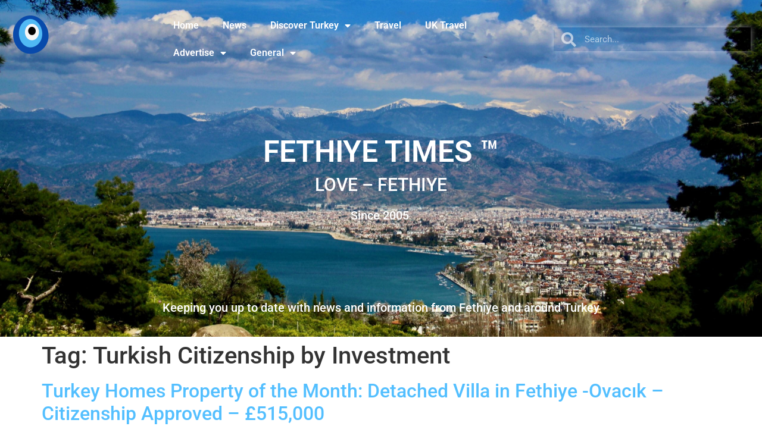

--- FILE ---
content_type: text/html; charset=UTF-8
request_url: https://fethiyetimes.com/tag/turkish-citizenship-by-investment/
body_size: 12882
content:
<!doctype html>
<html lang="en-GB">
<head><style>img.lazy{min-height:1px}</style><link href="https://fethiyetimes.com/wp-content/plugins/w3-total-cache/pub/js/lazyload.min.js" as="script">
	<meta charset="UTF-8">
	<meta name="viewport" content="width=device-width, initial-scale=1">
	<link rel="profile" href="https://gmpg.org/xfn/11">
	<meta name='robots' content='index, follow, max-image-preview:large, max-snippet:-1, max-video-preview:-1' />
<script id="cookieyes" type="text/javascript" src="https://cdn-cookieyes.com/client_data/4c1b726a5d29fe72e7f5b433/script.js"></script>
	<!-- This site is optimized with the Yoast SEO plugin v26.7 - https://yoast.com/wordpress/plugins/seo/ -->
	<title>Turkish Citizenship by Investment Archives - Fethiye Times</title>
	<link rel="canonical" href="https://fethiyetimes.com/tag/turkish-citizenship-by-investment/" />
	<meta property="og:locale" content="en_GB" />
	<meta property="og:type" content="article" />
	<meta property="og:title" content="Turkish Citizenship by Investment Archives - Fethiye Times" />
	<meta property="og:url" content="https://fethiyetimes.com/tag/turkish-citizenship-by-investment/" />
	<meta property="og:site_name" content="Fethiye Times" />
	<meta name="twitter:card" content="summary_large_image" />
	<meta name="twitter:site" content="@FethiyeTimes" />
	<script type="application/ld+json" class="yoast-schema-graph">{"@context":"https://schema.org","@graph":[{"@type":"CollectionPage","@id":"https://fethiyetimes.com/tag/turkish-citizenship-by-investment/","url":"https://fethiyetimes.com/tag/turkish-citizenship-by-investment/","name":"Turkish Citizenship by Investment Archives - Fethiye Times","isPartOf":{"@id":"https://fethiyetimes.com/#website"},"primaryImageOfPage":{"@id":"https://fethiyetimes.com/tag/turkish-citizenship-by-investment/#primaryimage"},"image":{"@id":"https://fethiyetimes.com/tag/turkish-citizenship-by-investment/#primaryimage"},"thumbnailUrl":"https://fethiyetimes.com/wp-content/uploads/2024/05/66315d77b3391-e1714636532469.jpg","breadcrumb":{"@id":"https://fethiyetimes.com/tag/turkish-citizenship-by-investment/#breadcrumb"},"inLanguage":"en-GB"},{"@type":"ImageObject","inLanguage":"en-GB","@id":"https://fethiyetimes.com/tag/turkish-citizenship-by-investment/#primaryimage","url":"https://fethiyetimes.com/wp-content/uploads/2024/05/66315d77b3391-e1714636532469.jpg","contentUrl":"https://fethiyetimes.com/wp-content/uploads/2024/05/66315d77b3391-e1714636532469.jpg","width":1024,"height":680},{"@type":"BreadcrumbList","@id":"https://fethiyetimes.com/tag/turkish-citizenship-by-investment/#breadcrumb","itemListElement":[{"@type":"ListItem","position":1,"name":"Home","item":"https://fethiyetimes.com/"},{"@type":"ListItem","position":2,"name":"Turkish Citizenship by Investment"}]},{"@type":"WebSite","@id":"https://fethiyetimes.com/#website","url":"https://fethiyetimes.com/","name":"Fethiye Times","description":"LOVE – FETHIYE","publisher":{"@id":"https://fethiyetimes.com/#organization"},"potentialAction":[{"@type":"SearchAction","target":{"@type":"EntryPoint","urlTemplate":"https://fethiyetimes.com/?s={search_term_string}"},"query-input":{"@type":"PropertyValueSpecification","valueRequired":true,"valueName":"search_term_string"}}],"inLanguage":"en-GB"},{"@type":"Organization","@id":"https://fethiyetimes.com/#organization","name":"Fethiye Times","url":"https://fethiyetimes.com/","logo":{"@type":"ImageObject","inLanguage":"en-GB","@id":"https://fethiyetimes.com/#/schema/logo/image/","url":"https://fethiyetimes.com/wp-content/uploads/2022/09/Ft-272x90-1.png","contentUrl":"https://fethiyetimes.com/wp-content/uploads/2022/09/Ft-272x90-1.png","width":272,"height":90,"caption":"Fethiye Times"},"image":{"@id":"https://fethiyetimes.com/#/schema/logo/image/"},"sameAs":["https://www.facebook.com/FethiyeTimes/","https://x.com/FethiyeTimes","https://www.instagram.com/fethiye_times/"]}]}</script>
	<!-- / Yoast SEO plugin. -->


<link rel='dns-prefetch' href='//www.googletagmanager.com' />
<link rel='dns-prefetch' href='//pagead2.googlesyndication.com' />
<link rel="alternate" type="application/rss+xml" title="Fethiye Times &raquo; Feed" href="https://fethiyetimes.com/feed/" />
<link rel="alternate" type="application/rss+xml" title="Fethiye Times &raquo; Comments Feed" href="https://fethiyetimes.com/comments/feed/" />
<link rel="alternate" type="application/rss+xml" title="Fethiye Times &raquo; Turkish Citizenship by Investment Tag Feed" href="https://fethiyetimes.com/tag/turkish-citizenship-by-investment/feed/" />
<style id='wp-img-auto-sizes-contain-inline-css'>
img:is([sizes=auto i],[sizes^="auto," i]){contain-intrinsic-size:3000px 1500px}
/*# sourceURL=wp-img-auto-sizes-contain-inline-css */
</style>
<link rel='stylesheet' id='wp-block-library-css' href='https://fethiyetimes.com/wp-includes/css/dist/block-library/style.min.css?ver=6.9' media='all' />
<style id='global-styles-inline-css'>
:root{--wp--preset--aspect-ratio--square: 1;--wp--preset--aspect-ratio--4-3: 4/3;--wp--preset--aspect-ratio--3-4: 3/4;--wp--preset--aspect-ratio--3-2: 3/2;--wp--preset--aspect-ratio--2-3: 2/3;--wp--preset--aspect-ratio--16-9: 16/9;--wp--preset--aspect-ratio--9-16: 9/16;--wp--preset--color--black: #000000;--wp--preset--color--cyan-bluish-gray: #abb8c3;--wp--preset--color--white: #ffffff;--wp--preset--color--pale-pink: #f78da7;--wp--preset--color--vivid-red: #cf2e2e;--wp--preset--color--luminous-vivid-orange: #ff6900;--wp--preset--color--luminous-vivid-amber: #fcb900;--wp--preset--color--light-green-cyan: #7bdcb5;--wp--preset--color--vivid-green-cyan: #00d084;--wp--preset--color--pale-cyan-blue: #8ed1fc;--wp--preset--color--vivid-cyan-blue: #0693e3;--wp--preset--color--vivid-purple: #9b51e0;--wp--preset--gradient--vivid-cyan-blue-to-vivid-purple: linear-gradient(135deg,rgb(6,147,227) 0%,rgb(155,81,224) 100%);--wp--preset--gradient--light-green-cyan-to-vivid-green-cyan: linear-gradient(135deg,rgb(122,220,180) 0%,rgb(0,208,130) 100%);--wp--preset--gradient--luminous-vivid-amber-to-luminous-vivid-orange: linear-gradient(135deg,rgb(252,185,0) 0%,rgb(255,105,0) 100%);--wp--preset--gradient--luminous-vivid-orange-to-vivid-red: linear-gradient(135deg,rgb(255,105,0) 0%,rgb(207,46,46) 100%);--wp--preset--gradient--very-light-gray-to-cyan-bluish-gray: linear-gradient(135deg,rgb(238,238,238) 0%,rgb(169,184,195) 100%);--wp--preset--gradient--cool-to-warm-spectrum: linear-gradient(135deg,rgb(74,234,220) 0%,rgb(151,120,209) 20%,rgb(207,42,186) 40%,rgb(238,44,130) 60%,rgb(251,105,98) 80%,rgb(254,248,76) 100%);--wp--preset--gradient--blush-light-purple: linear-gradient(135deg,rgb(255,206,236) 0%,rgb(152,150,240) 100%);--wp--preset--gradient--blush-bordeaux: linear-gradient(135deg,rgb(254,205,165) 0%,rgb(254,45,45) 50%,rgb(107,0,62) 100%);--wp--preset--gradient--luminous-dusk: linear-gradient(135deg,rgb(255,203,112) 0%,rgb(199,81,192) 50%,rgb(65,88,208) 100%);--wp--preset--gradient--pale-ocean: linear-gradient(135deg,rgb(255,245,203) 0%,rgb(182,227,212) 50%,rgb(51,167,181) 100%);--wp--preset--gradient--electric-grass: linear-gradient(135deg,rgb(202,248,128) 0%,rgb(113,206,126) 100%);--wp--preset--gradient--midnight: linear-gradient(135deg,rgb(2,3,129) 0%,rgb(40,116,252) 100%);--wp--preset--font-size--small: 13px;--wp--preset--font-size--medium: 20px;--wp--preset--font-size--large: 36px;--wp--preset--font-size--x-large: 42px;--wp--preset--spacing--20: 0.44rem;--wp--preset--spacing--30: 0.67rem;--wp--preset--spacing--40: 1rem;--wp--preset--spacing--50: 1.5rem;--wp--preset--spacing--60: 2.25rem;--wp--preset--spacing--70: 3.38rem;--wp--preset--spacing--80: 5.06rem;--wp--preset--shadow--natural: 6px 6px 9px rgba(0, 0, 0, 0.2);--wp--preset--shadow--deep: 12px 12px 50px rgba(0, 0, 0, 0.4);--wp--preset--shadow--sharp: 6px 6px 0px rgba(0, 0, 0, 0.2);--wp--preset--shadow--outlined: 6px 6px 0px -3px rgb(255, 255, 255), 6px 6px rgb(0, 0, 0);--wp--preset--shadow--crisp: 6px 6px 0px rgb(0, 0, 0);}:root { --wp--style--global--content-size: 800px;--wp--style--global--wide-size: 1200px; }:where(body) { margin: 0; }.wp-site-blocks > .alignleft { float: left; margin-right: 2em; }.wp-site-blocks > .alignright { float: right; margin-left: 2em; }.wp-site-blocks > .aligncenter { justify-content: center; margin-left: auto; margin-right: auto; }:where(.wp-site-blocks) > * { margin-block-start: 24px; margin-block-end: 0; }:where(.wp-site-blocks) > :first-child { margin-block-start: 0; }:where(.wp-site-blocks) > :last-child { margin-block-end: 0; }:root { --wp--style--block-gap: 24px; }:root :where(.is-layout-flow) > :first-child{margin-block-start: 0;}:root :where(.is-layout-flow) > :last-child{margin-block-end: 0;}:root :where(.is-layout-flow) > *{margin-block-start: 24px;margin-block-end: 0;}:root :where(.is-layout-constrained) > :first-child{margin-block-start: 0;}:root :where(.is-layout-constrained) > :last-child{margin-block-end: 0;}:root :where(.is-layout-constrained) > *{margin-block-start: 24px;margin-block-end: 0;}:root :where(.is-layout-flex){gap: 24px;}:root :where(.is-layout-grid){gap: 24px;}.is-layout-flow > .alignleft{float: left;margin-inline-start: 0;margin-inline-end: 2em;}.is-layout-flow > .alignright{float: right;margin-inline-start: 2em;margin-inline-end: 0;}.is-layout-flow > .aligncenter{margin-left: auto !important;margin-right: auto !important;}.is-layout-constrained > .alignleft{float: left;margin-inline-start: 0;margin-inline-end: 2em;}.is-layout-constrained > .alignright{float: right;margin-inline-start: 2em;margin-inline-end: 0;}.is-layout-constrained > .aligncenter{margin-left: auto !important;margin-right: auto !important;}.is-layout-constrained > :where(:not(.alignleft):not(.alignright):not(.alignfull)){max-width: var(--wp--style--global--content-size);margin-left: auto !important;margin-right: auto !important;}.is-layout-constrained > .alignwide{max-width: var(--wp--style--global--wide-size);}body .is-layout-flex{display: flex;}.is-layout-flex{flex-wrap: wrap;align-items: center;}.is-layout-flex > :is(*, div){margin: 0;}body .is-layout-grid{display: grid;}.is-layout-grid > :is(*, div){margin: 0;}body{padding-top: 0px;padding-right: 0px;padding-bottom: 0px;padding-left: 0px;}a:where(:not(.wp-element-button)){text-decoration: underline;}:root :where(.wp-element-button, .wp-block-button__link){background-color: #32373c;border-width: 0;color: #fff;font-family: inherit;font-size: inherit;font-style: inherit;font-weight: inherit;letter-spacing: inherit;line-height: inherit;padding-top: calc(0.667em + 2px);padding-right: calc(1.333em + 2px);padding-bottom: calc(0.667em + 2px);padding-left: calc(1.333em + 2px);text-decoration: none;text-transform: inherit;}.has-black-color{color: var(--wp--preset--color--black) !important;}.has-cyan-bluish-gray-color{color: var(--wp--preset--color--cyan-bluish-gray) !important;}.has-white-color{color: var(--wp--preset--color--white) !important;}.has-pale-pink-color{color: var(--wp--preset--color--pale-pink) !important;}.has-vivid-red-color{color: var(--wp--preset--color--vivid-red) !important;}.has-luminous-vivid-orange-color{color: var(--wp--preset--color--luminous-vivid-orange) !important;}.has-luminous-vivid-amber-color{color: var(--wp--preset--color--luminous-vivid-amber) !important;}.has-light-green-cyan-color{color: var(--wp--preset--color--light-green-cyan) !important;}.has-vivid-green-cyan-color{color: var(--wp--preset--color--vivid-green-cyan) !important;}.has-pale-cyan-blue-color{color: var(--wp--preset--color--pale-cyan-blue) !important;}.has-vivid-cyan-blue-color{color: var(--wp--preset--color--vivid-cyan-blue) !important;}.has-vivid-purple-color{color: var(--wp--preset--color--vivid-purple) !important;}.has-black-background-color{background-color: var(--wp--preset--color--black) !important;}.has-cyan-bluish-gray-background-color{background-color: var(--wp--preset--color--cyan-bluish-gray) !important;}.has-white-background-color{background-color: var(--wp--preset--color--white) !important;}.has-pale-pink-background-color{background-color: var(--wp--preset--color--pale-pink) !important;}.has-vivid-red-background-color{background-color: var(--wp--preset--color--vivid-red) !important;}.has-luminous-vivid-orange-background-color{background-color: var(--wp--preset--color--luminous-vivid-orange) !important;}.has-luminous-vivid-amber-background-color{background-color: var(--wp--preset--color--luminous-vivid-amber) !important;}.has-light-green-cyan-background-color{background-color: var(--wp--preset--color--light-green-cyan) !important;}.has-vivid-green-cyan-background-color{background-color: var(--wp--preset--color--vivid-green-cyan) !important;}.has-pale-cyan-blue-background-color{background-color: var(--wp--preset--color--pale-cyan-blue) !important;}.has-vivid-cyan-blue-background-color{background-color: var(--wp--preset--color--vivid-cyan-blue) !important;}.has-vivid-purple-background-color{background-color: var(--wp--preset--color--vivid-purple) !important;}.has-black-border-color{border-color: var(--wp--preset--color--black) !important;}.has-cyan-bluish-gray-border-color{border-color: var(--wp--preset--color--cyan-bluish-gray) !important;}.has-white-border-color{border-color: var(--wp--preset--color--white) !important;}.has-pale-pink-border-color{border-color: var(--wp--preset--color--pale-pink) !important;}.has-vivid-red-border-color{border-color: var(--wp--preset--color--vivid-red) !important;}.has-luminous-vivid-orange-border-color{border-color: var(--wp--preset--color--luminous-vivid-orange) !important;}.has-luminous-vivid-amber-border-color{border-color: var(--wp--preset--color--luminous-vivid-amber) !important;}.has-light-green-cyan-border-color{border-color: var(--wp--preset--color--light-green-cyan) !important;}.has-vivid-green-cyan-border-color{border-color: var(--wp--preset--color--vivid-green-cyan) !important;}.has-pale-cyan-blue-border-color{border-color: var(--wp--preset--color--pale-cyan-blue) !important;}.has-vivid-cyan-blue-border-color{border-color: var(--wp--preset--color--vivid-cyan-blue) !important;}.has-vivid-purple-border-color{border-color: var(--wp--preset--color--vivid-purple) !important;}.has-vivid-cyan-blue-to-vivid-purple-gradient-background{background: var(--wp--preset--gradient--vivid-cyan-blue-to-vivid-purple) !important;}.has-light-green-cyan-to-vivid-green-cyan-gradient-background{background: var(--wp--preset--gradient--light-green-cyan-to-vivid-green-cyan) !important;}.has-luminous-vivid-amber-to-luminous-vivid-orange-gradient-background{background: var(--wp--preset--gradient--luminous-vivid-amber-to-luminous-vivid-orange) !important;}.has-luminous-vivid-orange-to-vivid-red-gradient-background{background: var(--wp--preset--gradient--luminous-vivid-orange-to-vivid-red) !important;}.has-very-light-gray-to-cyan-bluish-gray-gradient-background{background: var(--wp--preset--gradient--very-light-gray-to-cyan-bluish-gray) !important;}.has-cool-to-warm-spectrum-gradient-background{background: var(--wp--preset--gradient--cool-to-warm-spectrum) !important;}.has-blush-light-purple-gradient-background{background: var(--wp--preset--gradient--blush-light-purple) !important;}.has-blush-bordeaux-gradient-background{background: var(--wp--preset--gradient--blush-bordeaux) !important;}.has-luminous-dusk-gradient-background{background: var(--wp--preset--gradient--luminous-dusk) !important;}.has-pale-ocean-gradient-background{background: var(--wp--preset--gradient--pale-ocean) !important;}.has-electric-grass-gradient-background{background: var(--wp--preset--gradient--electric-grass) !important;}.has-midnight-gradient-background{background: var(--wp--preset--gradient--midnight) !important;}.has-small-font-size{font-size: var(--wp--preset--font-size--small) !important;}.has-medium-font-size{font-size: var(--wp--preset--font-size--medium) !important;}.has-large-font-size{font-size: var(--wp--preset--font-size--large) !important;}.has-x-large-font-size{font-size: var(--wp--preset--font-size--x-large) !important;}
:root :where(.wp-block-pullquote){font-size: 1.5em;line-height: 1.6;}
/*# sourceURL=global-styles-inline-css */
</style>
<link rel='stylesheet' id='hello-elementor-css' href='https://fethiyetimes.com/wp-content/themes/hello-elementor/assets/css/reset.css?ver=3.4.5' media='all' />
<link rel='stylesheet' id='hello-elementor-theme-style-css' href='https://fethiyetimes.com/wp-content/themes/hello-elementor/assets/css/theme.css?ver=3.4.5' media='all' />
<link rel='stylesheet' id='hello-elementor-header-footer-css' href='https://fethiyetimes.com/wp-content/themes/hello-elementor/assets/css/header-footer.css?ver=3.4.5' media='all' />
<link rel='stylesheet' id='elementor-frontend-css' href='https://fethiyetimes.com/wp-content/plugins/elementor/assets/css/frontend.min.css?ver=3.34.1' media='all' />
<link rel='stylesheet' id='elementor-post-5-css' href='https://fethiyetimes.com/wp-content/uploads/elementor/css/post-5.css?ver=1768860787' media='all' />
<link rel='stylesheet' id='widget-image-css' href='https://fethiyetimes.com/wp-content/plugins/elementor/assets/css/widget-image.min.css?ver=3.34.1' media='all' />
<link rel='stylesheet' id='widget-nav-menu-css' href='https://fethiyetimes.com/wp-content/plugins/elementor-pro/assets/css/widget-nav-menu.min.css?ver=3.34.0' media='all' />
<link rel='stylesheet' id='widget-search-form-css' href='https://fethiyetimes.com/wp-content/plugins/elementor-pro/assets/css/widget-search-form.min.css?ver=3.34.0' media='all' />
<link rel='stylesheet' id='elementor-icons-shared-0-css' href='https://fethiyetimes.com/wp-content/plugins/elementor/assets/lib/font-awesome/css/fontawesome.min.css?ver=5.15.3' media='all' />
<link rel='stylesheet' id='elementor-icons-fa-solid-css' href='https://fethiyetimes.com/wp-content/plugins/elementor/assets/lib/font-awesome/css/solid.min.css?ver=5.15.3' media='all' />
<link rel='stylesheet' id='widget-spacer-css' href='https://fethiyetimes.com/wp-content/plugins/elementor/assets/css/widget-spacer.min.css?ver=3.34.1' media='all' />
<link rel='stylesheet' id='widget-heading-css' href='https://fethiyetimes.com/wp-content/plugins/elementor/assets/css/widget-heading.min.css?ver=3.34.1' media='all' />
<link rel='stylesheet' id='e-animation-grow-css' href='https://fethiyetimes.com/wp-content/plugins/elementor/assets/lib/animations/styles/e-animation-grow.min.css?ver=3.34.1' media='all' />
<link rel='stylesheet' id='widget-social-icons-css' href='https://fethiyetimes.com/wp-content/plugins/elementor/assets/css/widget-social-icons.min.css?ver=3.34.1' media='all' />
<link rel='stylesheet' id='e-apple-webkit-css' href='https://fethiyetimes.com/wp-content/plugins/elementor/assets/css/conditionals/apple-webkit.min.css?ver=3.34.1' media='all' />
<link rel='stylesheet' id='widget-icon-list-css' href='https://fethiyetimes.com/wp-content/plugins/elementor/assets/css/widget-icon-list.min.css?ver=3.34.1' media='all' />
<link rel='stylesheet' id='elementor-icons-css' href='https://fethiyetimes.com/wp-content/plugins/elementor/assets/lib/eicons/css/elementor-icons.min.css?ver=5.45.0' media='all' />
<link rel='stylesheet' id='elementor-post-611-css' href='https://fethiyetimes.com/wp-content/uploads/elementor/css/post-611.css?ver=1768860787' media='all' />
<link rel='stylesheet' id='elementor-post-565-css' href='https://fethiyetimes.com/wp-content/uploads/elementor/css/post-565.css?ver=1768860787' media='all' />
<link rel='stylesheet' id='elementor-gf-local-roboto-css' href='https://fethiyetimes.com/wp-content/uploads/elementor/google-fonts/css/roboto.css?ver=1742810433' media='all' />
<link rel='stylesheet' id='elementor-gf-local-robotoslab-css' href='https://fethiyetimes.com/wp-content/uploads/elementor/google-fonts/css/robotoslab.css?ver=1742810452' media='all' />
<link rel='stylesheet' id='elementor-icons-fa-brands-css' href='https://fethiyetimes.com/wp-content/plugins/elementor/assets/lib/font-awesome/css/brands.min.css?ver=5.15.3' media='all' />
<script src="https://fethiyetimes.com/wp-includes/js/jquery/jquery.min.js?ver=3.7.1" id="jquery-core-js"></script>
<script src="https://fethiyetimes.com/wp-includes/js/jquery/jquery-migrate.min.js?ver=3.4.1" id="jquery-migrate-js"></script>

<!-- Google tag (gtag.js) snippet added by Site Kit -->
<!-- Google Analytics snippet added by Site Kit -->
<script src="https://www.googletagmanager.com/gtag/js?id=GT-MKRCSHH" id="google_gtagjs-js" async></script>
<script id="google_gtagjs-js-after">
window.dataLayer = window.dataLayer || [];function gtag(){dataLayer.push(arguments);}
gtag("set","linker",{"domains":["fethiyetimes.com"]});
gtag("js", new Date());
gtag("set", "developer_id.dZTNiMT", true);
gtag("config", "GT-MKRCSHH");
//# sourceURL=google_gtagjs-js-after
</script>
<link rel="https://api.w.org/" href="https://fethiyetimes.com/wp-json/" /><link rel="alternate" title="JSON" type="application/json" href="https://fethiyetimes.com/wp-json/wp/v2/tags/623" /><link rel="EditURI" type="application/rsd+xml" title="RSD" href="https://fethiyetimes.com/xmlrpc.php?rsd" />
<meta name="generator" content="WordPress 6.9" />
<meta name="generator" content="Site Kit by Google 1.170.0" />
<!-- Google AdSense meta tags added by Site Kit -->
<meta name="google-adsense-platform-account" content="ca-host-pub-2644536267352236">
<meta name="google-adsense-platform-domain" content="sitekit.withgoogle.com">
<!-- End Google AdSense meta tags added by Site Kit -->
<meta name="generator" content="Elementor 3.34.1; features: additional_custom_breakpoints; settings: css_print_method-external, google_font-enabled, font_display-auto">
			<style>
				.e-con.e-parent:nth-of-type(n+4):not(.e-lazyloaded):not(.e-no-lazyload),
				.e-con.e-parent:nth-of-type(n+4):not(.e-lazyloaded):not(.e-no-lazyload) * {
					background-image: none !important;
				}
				@media screen and (max-height: 1024px) {
					.e-con.e-parent:nth-of-type(n+3):not(.e-lazyloaded):not(.e-no-lazyload),
					.e-con.e-parent:nth-of-type(n+3):not(.e-lazyloaded):not(.e-no-lazyload) * {
						background-image: none !important;
					}
				}
				@media screen and (max-height: 640px) {
					.e-con.e-parent:nth-of-type(n+2):not(.e-lazyloaded):not(.e-no-lazyload),
					.e-con.e-parent:nth-of-type(n+2):not(.e-lazyloaded):not(.e-no-lazyload) * {
						background-image: none !important;
					}
				}
			</style>
			<style class="wpcode-css-snippet">/* image sizing based on Ratios */
/* Square */
.ratio-1-1 img {
	aspect-ratio: 1 / 1;
	Object-fit: cover;
	max-width: 100%;
}
/* 16:9 */
.ratio-16-9 img {
	aspect-ratio: 16 / 9;
	Object-fit: cover;
	max-width: 100%;
}
/* 4:3 */
.ratio-4-3 img {
	aspect-ratio: 4 / 3;
	Object-fit: cover;
	max-width: 100%;
}</style>
<!-- Google AdSense snippet added by Site Kit -->
<script async src="https://pagead2.googlesyndication.com/pagead/js/adsbygoogle.js?client=ca-pub-2970870556573731&amp;host=ca-host-pub-2644536267352236" crossorigin="anonymous"></script>

<!-- End Google AdSense snippet added by Site Kit -->
<link rel="icon" href="https://fethiyetimes.com/wp-content/uploads/2023/02/cropped-FT-logo-600x100-V2-2-3-5-2-2-Version-2-32x32.png" sizes="32x32" />
<link rel="icon" href="https://fethiyetimes.com/wp-content/uploads/2023/02/cropped-FT-logo-600x100-V2-2-3-5-2-2-Version-2-192x192.png" sizes="192x192" />
<link rel="apple-touch-icon" href="https://fethiyetimes.com/wp-content/uploads/2023/02/cropped-FT-logo-600x100-V2-2-3-5-2-2-Version-2-180x180.png" />
<meta name="msapplication-TileImage" content="https://fethiyetimes.com/wp-content/uploads/2023/02/cropped-FT-logo-600x100-V2-2-3-5-2-2-Version-2-270x270.png" />
</head>
<body class="archive tag tag-turkish-citizenship-by-investment tag-623 wp-custom-logo wp-embed-responsive wp-theme-hello-elementor hello-elementor-default elementor-default elementor-kit-5">


<a class="skip-link screen-reader-text" href="#content">Skip to content</a>

		<header data-elementor-type="header" data-elementor-id="611" class="elementor elementor-611 elementor-location-header" data-elementor-post-type="elementor_library">
					<section class="elementor-section elementor-top-section elementor-element elementor-element-ac3fa77 elementor-section-full_width elementor-section-height-min-height elementor-section-items-top elementor-section-content-top elementor-hidden-tablet elementor-hidden-mobile elementor-section-height-default" data-id="ac3fa77" data-element_type="section" data-settings="{&quot;background_background&quot;:&quot;classic&quot;}">
							<div class="elementor-background-overlay"></div>
							<div class="elementor-container elementor-column-gap-default">
					<div class="elementor-column elementor-col-100 elementor-top-column elementor-element elementor-element-41a04f7" data-id="41a04f7" data-element_type="column">
			<div class="elementor-widget-wrap elementor-element-populated">
						<section class="elementor-section elementor-inner-section elementor-element elementor-element-b041e2b elementor-section-full_width elementor-section-height-default elementor-section-height-default" data-id="b041e2b" data-element_type="section">
						<div class="elementor-container elementor-column-gap-default">
					<div class="elementor-column elementor-col-33 elementor-inner-column elementor-element elementor-element-17eaf5c" data-id="17eaf5c" data-element_type="column">
			<div class="elementor-widget-wrap elementor-element-populated">
						<div class="elementor-element elementor-element-0bb2ef5 elementor-widget elementor-widget-image" data-id="0bb2ef5" data-element_type="widget" data-widget_type="image.default">
				<div class="elementor-widget-container">
															<img class="lazy" src="data:image/svg+xml,%3Csvg%20xmlns='http://www.w3.org/2000/svg'%20viewBox='0%200%201%201'%3E%3C/svg%3E" data-src="https://fethiyetimes.com/wp-content/uploads/elementor/thumbs/FT-logo-600x100-V2-2-3-5-2-2-Version-2-qbe8tgrmfy3jx8knqbbl5upzeypv6qfsg3j7w4dreo.png" title="FT-logo-600&#215;100-V2-2-3-5-2-2 &#8211; Version 2" alt="FT-logo-600x100-V2-2-3-5-2-2 - Version 2" />															</div>
				</div>
					</div>
		</div>
				<div class="elementor-column elementor-col-33 elementor-inner-column elementor-element elementor-element-7f37ecc" data-id="7f37ecc" data-element_type="column">
			<div class="elementor-widget-wrap elementor-element-populated">
						<div class="elementor-element elementor-element-ef6f273 elementor-nav-menu--dropdown-tablet elementor-nav-menu__text-align-aside elementor-nav-menu--toggle elementor-nav-menu--burger elementor-widget elementor-widget-nav-menu" data-id="ef6f273" data-element_type="widget" data-settings="{&quot;layout&quot;:&quot;horizontal&quot;,&quot;submenu_icon&quot;:{&quot;value&quot;:&quot;&lt;i class=\&quot;fas fa-caret-down\&quot; aria-hidden=\&quot;true\&quot;&gt;&lt;\/i&gt;&quot;,&quot;library&quot;:&quot;fa-solid&quot;},&quot;toggle&quot;:&quot;burger&quot;}" data-widget_type="nav-menu.default">
				<div class="elementor-widget-container">
								<nav aria-label="Menu" class="elementor-nav-menu--main elementor-nav-menu__container elementor-nav-menu--layout-horizontal e--pointer-text e--animation-grow">
				<ul id="menu-1-ef6f273" class="elementor-nav-menu"><li class="menu-item menu-item-type-post_type menu-item-object-page menu-item-home menu-item-19758"><a href="https://fethiyetimes.com/" class="elementor-item">Home</a></li>
<li class="menu-item menu-item-type-taxonomy menu-item-object-category menu-item-645"><a href="https://fethiyetimes.com/category/news/" class="elementor-item">News</a></li>
<li class="menu-item menu-item-type-taxonomy menu-item-object-category menu-item-has-children menu-item-642"><a href="https://fethiyetimes.com/category/discover-turkey/" class="elementor-item">Discover Turkey</a>
<ul class="sub-menu elementor-nav-menu--dropdown">
	<li class="menu-item menu-item-type-taxonomy menu-item-object-category menu-item-655"><a href="https://fethiyetimes.com/category/discover-turkey/" class="elementor-sub-item">All Areas</a></li>
	<li class="menu-item menu-item-type-taxonomy menu-item-object-category menu-item-has-children menu-item-643"><a href="https://fethiyetimes.com/category/fethiye/" class="elementor-sub-item">Fethiye</a>
	<ul class="sub-menu elementor-nav-menu--dropdown">
		<li class="menu-item menu-item-type-taxonomy menu-item-object-category menu-item-6417"><a href="https://fethiyetimes.com/category/fethiye/community/" class="elementor-sub-item">Community</a></li>
	</ul>
</li>
	<li class="menu-item menu-item-type-taxonomy menu-item-object-category menu-item-653"><a href="https://fethiyetimes.com/category/istanbul/" class="elementor-sub-item">Istanbul</a></li>
	<li class="menu-item menu-item-type-taxonomy menu-item-object-category menu-item-641"><a href="https://fethiyetimes.com/category/culture/" class="elementor-sub-item">Culture</a></li>
	<li class="menu-item menu-item-type-taxonomy menu-item-object-category menu-item-6413"><a href="https://fethiyetimes.com/category/go-do/" class="elementor-sub-item">Go Do</a></li>
	<li class="menu-item menu-item-type-taxonomy menu-item-object-category menu-item-647"><a href="https://fethiyetimes.com/category/food-and-drink/" class="elementor-sub-item">Food &amp; Drink</a></li>
</ul>
</li>
<li class="menu-item menu-item-type-taxonomy menu-item-object-category menu-item-7281"><a href="https://fethiyetimes.com/category/travel/" class="elementor-item">Travel</a></li>
<li class="menu-item menu-item-type-post_type menu-item-object-page menu-item-25679"><a href="https://fethiyetimes.com/uk-travel/" class="elementor-item">UK Travel</a></li>
<li class="menu-item menu-item-type-taxonomy menu-item-object-category menu-item-has-children menu-item-640"><a href="https://fethiyetimes.com/category/advertise/" class="elementor-item">Advertise</a>
<ul class="sub-menu elementor-nav-menu--dropdown">
	<li class="menu-item menu-item-type-taxonomy menu-item-object-category menu-item-654"><a href="https://fethiyetimes.com/category/advertise/" class="elementor-sub-item">Advertise with Us</a></li>
	<li class="menu-item menu-item-type-taxonomy menu-item-object-category menu-item-644"><a href="https://fethiyetimes.com/category/local-directory/" class="elementor-sub-item">Local Directory</a></li>
</ul>
</li>
<li class="menu-item menu-item-type-custom menu-item-object-custom menu-item-has-children menu-item-6414"><a href="#" class="elementor-item elementor-item-anchor">General</a>
<ul class="sub-menu elementor-nav-menu--dropdown">
	<li class="menu-item menu-item-type-taxonomy menu-item-object-category menu-item-6415"><a href="https://fethiyetimes.com/category/general/" class="elementor-sub-item">General</a></li>
	<li class="menu-item menu-item-type-post_type menu-item-object-page menu-item-14140"><a href="https://fethiyetimes.com/meet-the-team/" class="elementor-sub-item">Meet Our Team</a></li>
	<li class="menu-item menu-item-type-post_type menu-item-object-post menu-item-6161"><a href="https://fethiyetimes.com/fethiye-times-our-code-of-conduct/" class="elementor-sub-item">Code of conduct</a></li>
	<li class="menu-item menu-item-type-post_type menu-item-object-page menu-item-privacy-policy menu-item-8343"><a rel="privacy-policy" href="https://fethiyetimes.com/privacy-policy/" class="elementor-sub-item">Privacy Policy</a></li>
	<li class="menu-item menu-item-type-taxonomy menu-item-object-category menu-item-6416"><a href="https://fethiyetimes.com/category/environment/" class="elementor-sub-item">Environment.</a></li>
</ul>
</li>
</ul>			</nav>
					<div class="elementor-menu-toggle" role="button" tabindex="0" aria-label="Menu Toggle" aria-expanded="false">
			<i aria-hidden="true" role="presentation" class="elementor-menu-toggle__icon--open eicon-menu-bar"></i><i aria-hidden="true" role="presentation" class="elementor-menu-toggle__icon--close eicon-close"></i>		</div>
					<nav class="elementor-nav-menu--dropdown elementor-nav-menu__container" aria-hidden="true">
				<ul id="menu-2-ef6f273" class="elementor-nav-menu"><li class="menu-item menu-item-type-post_type menu-item-object-page menu-item-home menu-item-19758"><a href="https://fethiyetimes.com/" class="elementor-item" tabindex="-1">Home</a></li>
<li class="menu-item menu-item-type-taxonomy menu-item-object-category menu-item-645"><a href="https://fethiyetimes.com/category/news/" class="elementor-item" tabindex="-1">News</a></li>
<li class="menu-item menu-item-type-taxonomy menu-item-object-category menu-item-has-children menu-item-642"><a href="https://fethiyetimes.com/category/discover-turkey/" class="elementor-item" tabindex="-1">Discover Turkey</a>
<ul class="sub-menu elementor-nav-menu--dropdown">
	<li class="menu-item menu-item-type-taxonomy menu-item-object-category menu-item-655"><a href="https://fethiyetimes.com/category/discover-turkey/" class="elementor-sub-item" tabindex="-1">All Areas</a></li>
	<li class="menu-item menu-item-type-taxonomy menu-item-object-category menu-item-has-children menu-item-643"><a href="https://fethiyetimes.com/category/fethiye/" class="elementor-sub-item" tabindex="-1">Fethiye</a>
	<ul class="sub-menu elementor-nav-menu--dropdown">
		<li class="menu-item menu-item-type-taxonomy menu-item-object-category menu-item-6417"><a href="https://fethiyetimes.com/category/fethiye/community/" class="elementor-sub-item" tabindex="-1">Community</a></li>
	</ul>
</li>
	<li class="menu-item menu-item-type-taxonomy menu-item-object-category menu-item-653"><a href="https://fethiyetimes.com/category/istanbul/" class="elementor-sub-item" tabindex="-1">Istanbul</a></li>
	<li class="menu-item menu-item-type-taxonomy menu-item-object-category menu-item-641"><a href="https://fethiyetimes.com/category/culture/" class="elementor-sub-item" tabindex="-1">Culture</a></li>
	<li class="menu-item menu-item-type-taxonomy menu-item-object-category menu-item-6413"><a href="https://fethiyetimes.com/category/go-do/" class="elementor-sub-item" tabindex="-1">Go Do</a></li>
	<li class="menu-item menu-item-type-taxonomy menu-item-object-category menu-item-647"><a href="https://fethiyetimes.com/category/food-and-drink/" class="elementor-sub-item" tabindex="-1">Food &amp; Drink</a></li>
</ul>
</li>
<li class="menu-item menu-item-type-taxonomy menu-item-object-category menu-item-7281"><a href="https://fethiyetimes.com/category/travel/" class="elementor-item" tabindex="-1">Travel</a></li>
<li class="menu-item menu-item-type-post_type menu-item-object-page menu-item-25679"><a href="https://fethiyetimes.com/uk-travel/" class="elementor-item" tabindex="-1">UK Travel</a></li>
<li class="menu-item menu-item-type-taxonomy menu-item-object-category menu-item-has-children menu-item-640"><a href="https://fethiyetimes.com/category/advertise/" class="elementor-item" tabindex="-1">Advertise</a>
<ul class="sub-menu elementor-nav-menu--dropdown">
	<li class="menu-item menu-item-type-taxonomy menu-item-object-category menu-item-654"><a href="https://fethiyetimes.com/category/advertise/" class="elementor-sub-item" tabindex="-1">Advertise with Us</a></li>
	<li class="menu-item menu-item-type-taxonomy menu-item-object-category menu-item-644"><a href="https://fethiyetimes.com/category/local-directory/" class="elementor-sub-item" tabindex="-1">Local Directory</a></li>
</ul>
</li>
<li class="menu-item menu-item-type-custom menu-item-object-custom menu-item-has-children menu-item-6414"><a href="#" class="elementor-item elementor-item-anchor" tabindex="-1">General</a>
<ul class="sub-menu elementor-nav-menu--dropdown">
	<li class="menu-item menu-item-type-taxonomy menu-item-object-category menu-item-6415"><a href="https://fethiyetimes.com/category/general/" class="elementor-sub-item" tabindex="-1">General</a></li>
	<li class="menu-item menu-item-type-post_type menu-item-object-page menu-item-14140"><a href="https://fethiyetimes.com/meet-the-team/" class="elementor-sub-item" tabindex="-1">Meet Our Team</a></li>
	<li class="menu-item menu-item-type-post_type menu-item-object-post menu-item-6161"><a href="https://fethiyetimes.com/fethiye-times-our-code-of-conduct/" class="elementor-sub-item" tabindex="-1">Code of conduct</a></li>
	<li class="menu-item menu-item-type-post_type menu-item-object-page menu-item-privacy-policy menu-item-8343"><a rel="privacy-policy" href="https://fethiyetimes.com/privacy-policy/" class="elementor-sub-item" tabindex="-1">Privacy Policy</a></li>
	<li class="menu-item menu-item-type-taxonomy menu-item-object-category menu-item-6416"><a href="https://fethiyetimes.com/category/environment/" class="elementor-sub-item" tabindex="-1">Environment.</a></li>
</ul>
</li>
</ul>			</nav>
						</div>
				</div>
					</div>
		</div>
				<div class="elementor-column elementor-col-33 elementor-inner-column elementor-element elementor-element-8669382" data-id="8669382" data-element_type="column">
			<div class="elementor-widget-wrap elementor-element-populated">
						<div class="elementor-element elementor-element-8f0ac7c elementor-search-form--skin-minimal elementor-widget elementor-widget-search-form" data-id="8f0ac7c" data-element_type="widget" data-settings="{&quot;skin&quot;:&quot;minimal&quot;}" data-widget_type="search-form.default">
				<div class="elementor-widget-container">
							<search role="search">
			<form class="elementor-search-form" action="https://fethiyetimes.com" method="get">
												<div class="elementor-search-form__container">
					<label class="elementor-screen-only" for="elementor-search-form-8f0ac7c">Search</label>

											<div class="elementor-search-form__icon">
							<i aria-hidden="true" class="fas fa-search"></i>							<span class="elementor-screen-only">Search</span>
						</div>
					
					<input id="elementor-search-form-8f0ac7c" placeholder="Search..." class="elementor-search-form__input" type="search" name="s" value="">
					
					
									</div>
			</form>
		</search>
						</div>
				</div>
					</div>
		</div>
					</div>
		</section>
				<div class="elementor-element elementor-element-5bdda8a elementor-widget elementor-widget-spacer" data-id="5bdda8a" data-element_type="widget" data-widget_type="spacer.default">
				<div class="elementor-widget-container">
							<div class="elementor-spacer">
			<div class="elementor-spacer-inner"></div>
		</div>
						</div>
				</div>
				<section class="elementor-section elementor-inner-section elementor-element elementor-element-87974aa elementor-section-full_width elementor-section-height-min-height elementor-section-height-default" data-id="87974aa" data-element_type="section">
						<div class="elementor-container elementor-column-gap-default">
					<div class="elementor-column elementor-col-100 elementor-inner-column elementor-element elementor-element-aca4f8e" data-id="aca4f8e" data-element_type="column">
			<div class="elementor-widget-wrap elementor-element-populated">
						<div class="elementor-element elementor-element-4122fed elementor-widget elementor-widget-heading" data-id="4122fed" data-element_type="widget" data-widget_type="heading.default">
				<div class="elementor-widget-container">
					<h2 class="elementor-heading-title elementor-size-default">FETHIYE TIMES ™</h2>				</div>
				</div>
				<div class="elementor-element elementor-element-41d27b5 elementor-widget elementor-widget-text-editor" data-id="41d27b5" data-element_type="widget" data-widget_type="text-editor.default">
				<div class="elementor-widget-container">
									<p>LOVE &#8211; FETHIYE</p>								</div>
				</div>
				<div class="elementor-element elementor-element-8beef5f elementor-widget elementor-widget-text-editor" data-id="8beef5f" data-element_type="widget" data-widget_type="text-editor.default">
				<div class="elementor-widget-container">
									<p>Since 2005&nbsp;</p>								</div>
				</div>
				<div class="elementor-element elementor-element-9f6c213 elementor-widget elementor-widget-spacer" data-id="9f6c213" data-element_type="widget" data-widget_type="spacer.default">
				<div class="elementor-widget-container">
							<div class="elementor-spacer">
			<div class="elementor-spacer-inner"></div>
		</div>
						</div>
				</div>
					</div>
		</div>
					</div>
		</section>
				<section class="elementor-section elementor-inner-section elementor-element elementor-element-12059d2 elementor-section-full_width elementor-section-height-min-height elementor-section-content-bottom elementor-section-height-default" data-id="12059d2" data-element_type="section">
						<div class="elementor-container elementor-column-gap-default">
					<div class="elementor-column elementor-col-100 elementor-inner-column elementor-element elementor-element-9cc9152" data-id="9cc9152" data-element_type="column">
			<div class="elementor-widget-wrap elementor-element-populated">
						<div class="elementor-element elementor-element-1a2f598 elementor-widget elementor-widget-text-editor" data-id="1a2f598" data-element_type="widget" data-widget_type="text-editor.default">
				<div class="elementor-widget-container">
									<p>Keeping you up to date with news and information from Fethiye and around Turkey</p>								</div>
				</div>
					</div>
		</div>
					</div>
		</section>
					</div>
		</div>
					</div>
		</section>
				<section class="elementor-section elementor-top-section elementor-element elementor-element-9923599 elementor-section-full_width elementor-section-height-min-height elementor-section-items-top elementor-section-content-top elementor-hidden-desktop elementor-hidden-tablet elementor-section-height-default" data-id="9923599" data-element_type="section" data-settings="{&quot;background_background&quot;:&quot;classic&quot;}">
							<div class="elementor-background-overlay"></div>
							<div class="elementor-container elementor-column-gap-default">
					<div class="elementor-column elementor-col-33 elementor-top-column elementor-element elementor-element-fd837dd" data-id="fd837dd" data-element_type="column">
			<div class="elementor-widget-wrap elementor-element-populated">
						<div class="elementor-element elementor-element-4a5d33b elementor-search-form--skin-minimal elementor-widget elementor-widget-search-form" data-id="4a5d33b" data-element_type="widget" data-settings="{&quot;skin&quot;:&quot;minimal&quot;}" data-widget_type="search-form.default">
				<div class="elementor-widget-container">
							<search role="search">
			<form class="elementor-search-form" action="https://fethiyetimes.com" method="get">
												<div class="elementor-search-form__container">
					<label class="elementor-screen-only" for="elementor-search-form-4a5d33b">Search</label>

											<div class="elementor-search-form__icon">
							<i aria-hidden="true" class="fas fa-search"></i>							<span class="elementor-screen-only">Search</span>
						</div>
					
					<input id="elementor-search-form-4a5d33b" placeholder="Search..." class="elementor-search-form__input" type="search" name="s" value="">
					
					
									</div>
			</form>
		</search>
						</div>
				</div>
					</div>
		</div>
				<div class="elementor-column elementor-col-33 elementor-top-column elementor-element elementor-element-93d3658" data-id="93d3658" data-element_type="column">
			<div class="elementor-widget-wrap elementor-element-populated">
						<div class="elementor-element elementor-element-a36f67a elementor-nav-menu--stretch elementor-nav-menu--dropdown-tablet elementor-nav-menu__text-align-aside elementor-nav-menu--toggle elementor-nav-menu--burger elementor-widget elementor-widget-nav-menu" data-id="a36f67a" data-element_type="widget" data-settings="{&quot;full_width&quot;:&quot;stretch&quot;,&quot;layout&quot;:&quot;horizontal&quot;,&quot;submenu_icon&quot;:{&quot;value&quot;:&quot;&lt;i class=\&quot;fas fa-caret-down\&quot; aria-hidden=\&quot;true\&quot;&gt;&lt;\/i&gt;&quot;,&quot;library&quot;:&quot;fa-solid&quot;},&quot;toggle&quot;:&quot;burger&quot;}" data-widget_type="nav-menu.default">
				<div class="elementor-widget-container">
								<nav aria-label="Menu" class="elementor-nav-menu--main elementor-nav-menu__container elementor-nav-menu--layout-horizontal e--pointer-text e--animation-grow">
				<ul id="menu-1-a36f67a" class="elementor-nav-menu"><li class="menu-item menu-item-type-post_type menu-item-object-page menu-item-home menu-item-19758"><a href="https://fethiyetimes.com/" class="elementor-item">Home</a></li>
<li class="menu-item menu-item-type-taxonomy menu-item-object-category menu-item-645"><a href="https://fethiyetimes.com/category/news/" class="elementor-item">News</a></li>
<li class="menu-item menu-item-type-taxonomy menu-item-object-category menu-item-has-children menu-item-642"><a href="https://fethiyetimes.com/category/discover-turkey/" class="elementor-item">Discover Turkey</a>
<ul class="sub-menu elementor-nav-menu--dropdown">
	<li class="menu-item menu-item-type-taxonomy menu-item-object-category menu-item-655"><a href="https://fethiyetimes.com/category/discover-turkey/" class="elementor-sub-item">All Areas</a></li>
	<li class="menu-item menu-item-type-taxonomy menu-item-object-category menu-item-has-children menu-item-643"><a href="https://fethiyetimes.com/category/fethiye/" class="elementor-sub-item">Fethiye</a>
	<ul class="sub-menu elementor-nav-menu--dropdown">
		<li class="menu-item menu-item-type-taxonomy menu-item-object-category menu-item-6417"><a href="https://fethiyetimes.com/category/fethiye/community/" class="elementor-sub-item">Community</a></li>
	</ul>
</li>
	<li class="menu-item menu-item-type-taxonomy menu-item-object-category menu-item-653"><a href="https://fethiyetimes.com/category/istanbul/" class="elementor-sub-item">Istanbul</a></li>
	<li class="menu-item menu-item-type-taxonomy menu-item-object-category menu-item-641"><a href="https://fethiyetimes.com/category/culture/" class="elementor-sub-item">Culture</a></li>
	<li class="menu-item menu-item-type-taxonomy menu-item-object-category menu-item-6413"><a href="https://fethiyetimes.com/category/go-do/" class="elementor-sub-item">Go Do</a></li>
	<li class="menu-item menu-item-type-taxonomy menu-item-object-category menu-item-647"><a href="https://fethiyetimes.com/category/food-and-drink/" class="elementor-sub-item">Food &amp; Drink</a></li>
</ul>
</li>
<li class="menu-item menu-item-type-taxonomy menu-item-object-category menu-item-7281"><a href="https://fethiyetimes.com/category/travel/" class="elementor-item">Travel</a></li>
<li class="menu-item menu-item-type-post_type menu-item-object-page menu-item-25679"><a href="https://fethiyetimes.com/uk-travel/" class="elementor-item">UK Travel</a></li>
<li class="menu-item menu-item-type-taxonomy menu-item-object-category menu-item-has-children menu-item-640"><a href="https://fethiyetimes.com/category/advertise/" class="elementor-item">Advertise</a>
<ul class="sub-menu elementor-nav-menu--dropdown">
	<li class="menu-item menu-item-type-taxonomy menu-item-object-category menu-item-654"><a href="https://fethiyetimes.com/category/advertise/" class="elementor-sub-item">Advertise with Us</a></li>
	<li class="menu-item menu-item-type-taxonomy menu-item-object-category menu-item-644"><a href="https://fethiyetimes.com/category/local-directory/" class="elementor-sub-item">Local Directory</a></li>
</ul>
</li>
<li class="menu-item menu-item-type-custom menu-item-object-custom menu-item-has-children menu-item-6414"><a href="#" class="elementor-item elementor-item-anchor">General</a>
<ul class="sub-menu elementor-nav-menu--dropdown">
	<li class="menu-item menu-item-type-taxonomy menu-item-object-category menu-item-6415"><a href="https://fethiyetimes.com/category/general/" class="elementor-sub-item">General</a></li>
	<li class="menu-item menu-item-type-post_type menu-item-object-page menu-item-14140"><a href="https://fethiyetimes.com/meet-the-team/" class="elementor-sub-item">Meet Our Team</a></li>
	<li class="menu-item menu-item-type-post_type menu-item-object-post menu-item-6161"><a href="https://fethiyetimes.com/fethiye-times-our-code-of-conduct/" class="elementor-sub-item">Code of conduct</a></li>
	<li class="menu-item menu-item-type-post_type menu-item-object-page menu-item-privacy-policy menu-item-8343"><a rel="privacy-policy" href="https://fethiyetimes.com/privacy-policy/" class="elementor-sub-item">Privacy Policy</a></li>
	<li class="menu-item menu-item-type-taxonomy menu-item-object-category menu-item-6416"><a href="https://fethiyetimes.com/category/environment/" class="elementor-sub-item">Environment.</a></li>
</ul>
</li>
</ul>			</nav>
					<div class="elementor-menu-toggle" role="button" tabindex="0" aria-label="Menu Toggle" aria-expanded="false">
			<i aria-hidden="true" role="presentation" class="elementor-menu-toggle__icon--open eicon-menu-bar"></i><i aria-hidden="true" role="presentation" class="elementor-menu-toggle__icon--close eicon-close"></i>		</div>
					<nav class="elementor-nav-menu--dropdown elementor-nav-menu__container" aria-hidden="true">
				<ul id="menu-2-a36f67a" class="elementor-nav-menu"><li class="menu-item menu-item-type-post_type menu-item-object-page menu-item-home menu-item-19758"><a href="https://fethiyetimes.com/" class="elementor-item" tabindex="-1">Home</a></li>
<li class="menu-item menu-item-type-taxonomy menu-item-object-category menu-item-645"><a href="https://fethiyetimes.com/category/news/" class="elementor-item" tabindex="-1">News</a></li>
<li class="menu-item menu-item-type-taxonomy menu-item-object-category menu-item-has-children menu-item-642"><a href="https://fethiyetimes.com/category/discover-turkey/" class="elementor-item" tabindex="-1">Discover Turkey</a>
<ul class="sub-menu elementor-nav-menu--dropdown">
	<li class="menu-item menu-item-type-taxonomy menu-item-object-category menu-item-655"><a href="https://fethiyetimes.com/category/discover-turkey/" class="elementor-sub-item" tabindex="-1">All Areas</a></li>
	<li class="menu-item menu-item-type-taxonomy menu-item-object-category menu-item-has-children menu-item-643"><a href="https://fethiyetimes.com/category/fethiye/" class="elementor-sub-item" tabindex="-1">Fethiye</a>
	<ul class="sub-menu elementor-nav-menu--dropdown">
		<li class="menu-item menu-item-type-taxonomy menu-item-object-category menu-item-6417"><a href="https://fethiyetimes.com/category/fethiye/community/" class="elementor-sub-item" tabindex="-1">Community</a></li>
	</ul>
</li>
	<li class="menu-item menu-item-type-taxonomy menu-item-object-category menu-item-653"><a href="https://fethiyetimes.com/category/istanbul/" class="elementor-sub-item" tabindex="-1">Istanbul</a></li>
	<li class="menu-item menu-item-type-taxonomy menu-item-object-category menu-item-641"><a href="https://fethiyetimes.com/category/culture/" class="elementor-sub-item" tabindex="-1">Culture</a></li>
	<li class="menu-item menu-item-type-taxonomy menu-item-object-category menu-item-6413"><a href="https://fethiyetimes.com/category/go-do/" class="elementor-sub-item" tabindex="-1">Go Do</a></li>
	<li class="menu-item menu-item-type-taxonomy menu-item-object-category menu-item-647"><a href="https://fethiyetimes.com/category/food-and-drink/" class="elementor-sub-item" tabindex="-1">Food &amp; Drink</a></li>
</ul>
</li>
<li class="menu-item menu-item-type-taxonomy menu-item-object-category menu-item-7281"><a href="https://fethiyetimes.com/category/travel/" class="elementor-item" tabindex="-1">Travel</a></li>
<li class="menu-item menu-item-type-post_type menu-item-object-page menu-item-25679"><a href="https://fethiyetimes.com/uk-travel/" class="elementor-item" tabindex="-1">UK Travel</a></li>
<li class="menu-item menu-item-type-taxonomy menu-item-object-category menu-item-has-children menu-item-640"><a href="https://fethiyetimes.com/category/advertise/" class="elementor-item" tabindex="-1">Advertise</a>
<ul class="sub-menu elementor-nav-menu--dropdown">
	<li class="menu-item menu-item-type-taxonomy menu-item-object-category menu-item-654"><a href="https://fethiyetimes.com/category/advertise/" class="elementor-sub-item" tabindex="-1">Advertise with Us</a></li>
	<li class="menu-item menu-item-type-taxonomy menu-item-object-category menu-item-644"><a href="https://fethiyetimes.com/category/local-directory/" class="elementor-sub-item" tabindex="-1">Local Directory</a></li>
</ul>
</li>
<li class="menu-item menu-item-type-custom menu-item-object-custom menu-item-has-children menu-item-6414"><a href="#" class="elementor-item elementor-item-anchor" tabindex="-1">General</a>
<ul class="sub-menu elementor-nav-menu--dropdown">
	<li class="menu-item menu-item-type-taxonomy menu-item-object-category menu-item-6415"><a href="https://fethiyetimes.com/category/general/" class="elementor-sub-item" tabindex="-1">General</a></li>
	<li class="menu-item menu-item-type-post_type menu-item-object-page menu-item-14140"><a href="https://fethiyetimes.com/meet-the-team/" class="elementor-sub-item" tabindex="-1">Meet Our Team</a></li>
	<li class="menu-item menu-item-type-post_type menu-item-object-post menu-item-6161"><a href="https://fethiyetimes.com/fethiye-times-our-code-of-conduct/" class="elementor-sub-item" tabindex="-1">Code of conduct</a></li>
	<li class="menu-item menu-item-type-post_type menu-item-object-page menu-item-privacy-policy menu-item-8343"><a rel="privacy-policy" href="https://fethiyetimes.com/privacy-policy/" class="elementor-sub-item" tabindex="-1">Privacy Policy</a></li>
	<li class="menu-item menu-item-type-taxonomy menu-item-object-category menu-item-6416"><a href="https://fethiyetimes.com/category/environment/" class="elementor-sub-item" tabindex="-1">Environment.</a></li>
</ul>
</li>
</ul>			</nav>
						</div>
				</div>
					</div>
		</div>
				<div class="elementor-column elementor-col-33 elementor-top-column elementor-element elementor-element-0afd40b" data-id="0afd40b" data-element_type="column">
			<div class="elementor-widget-wrap elementor-element-populated">
						<section class="elementor-section elementor-inner-section elementor-element elementor-element-b10fce4 elementor-section-full_width elementor-section-height-default elementor-section-height-default" data-id="b10fce4" data-element_type="section">
						<div class="elementor-container elementor-column-gap-default">
					<div class="elementor-column elementor-col-33 elementor-inner-column elementor-element elementor-element-c3f2b55" data-id="c3f2b55" data-element_type="column">
			<div class="elementor-widget-wrap elementor-element-populated">
						<div class="elementor-element elementor-element-7b4db99 elementor-widget elementor-widget-image" data-id="7b4db99" data-element_type="widget" data-widget_type="image.default">
				<div class="elementor-widget-container">
															<img class="lazy" src="data:image/svg+xml,%3Csvg%20xmlns='http://www.w3.org/2000/svg'%20viewBox='0%200%201%201'%3E%3C/svg%3E" data-src="https://fethiyetimes.com/wp-content/uploads/elementor/thumbs/FT-logo-600x100-V2-2-3-5-2-2-Version-2-qbe8tgrmfy3jx8knqbbl5upzeypv6qfsg3j7w4dreo.png" title="FT-logo-600&#215;100-V2-2-3-5-2-2 &#8211; Version 2" alt="FT-logo-600x100-V2-2-3-5-2-2 - Version 2" />															</div>
				</div>
					</div>
		</div>
				<div class="elementor-column elementor-col-33 elementor-inner-column elementor-element elementor-element-43201ff" data-id="43201ff" data-element_type="column">
			<div class="elementor-widget-wrap elementor-element-populated">
						<div class="elementor-element elementor-element-f6fdf89 elementor-widget elementor-widget-heading" data-id="f6fdf89" data-element_type="widget" data-widget_type="heading.default">
				<div class="elementor-widget-container">
					<h2 class="elementor-heading-title elementor-size-default">FETHIYE TIMES</h2>				</div>
				</div>
					</div>
		</div>
				<div class="elementor-column elementor-col-33 elementor-inner-column elementor-element elementor-element-6eebce6" data-id="6eebce6" data-element_type="column">
			<div class="elementor-widget-wrap elementor-element-populated">
						<div class="elementor-element elementor-element-af09050 elementor-widget elementor-widget-spacer" data-id="af09050" data-element_type="widget" data-widget_type="spacer.default">
				<div class="elementor-widget-container">
							<div class="elementor-spacer">
			<div class="elementor-spacer-inner"></div>
		</div>
						</div>
				</div>
				<div class="elementor-element elementor-element-ecf5c07 elementor-widget elementor-widget-text-editor" data-id="ecf5c07" data-element_type="widget" data-widget_type="text-editor.default">
				<div class="elementor-widget-container">
									<p>LOVE &#8211; FETHIYE</p>								</div>
				</div>
				<div class="elementor-element elementor-element-98c6a50 elementor-widget elementor-widget-text-editor" data-id="98c6a50" data-element_type="widget" data-widget_type="text-editor.default">
				<div class="elementor-widget-container">
									<p>Since 2005&nbsp;</p>								</div>
				</div>
					</div>
		</div>
					</div>
		</section>
				<div class="elementor-element elementor-element-fc8f5f0 elementor-widget elementor-widget-spacer" data-id="fc8f5f0" data-element_type="widget" data-widget_type="spacer.default">
				<div class="elementor-widget-container">
							<div class="elementor-spacer">
			<div class="elementor-spacer-inner"></div>
		</div>
						</div>
				</div>
				<section class="elementor-section elementor-inner-section elementor-element elementor-element-da4f6bf elementor-section-full_width elementor-section-height-min-height elementor-section-content-bottom elementor-section-height-default" data-id="da4f6bf" data-element_type="section">
						<div class="elementor-container elementor-column-gap-default">
					<div class="elementor-column elementor-col-100 elementor-inner-column elementor-element elementor-element-5665c21" data-id="5665c21" data-element_type="column">
			<div class="elementor-widget-wrap elementor-element-populated">
						<div class="elementor-element elementor-element-21a37b6 elementor-widget elementor-widget-text-editor" data-id="21a37b6" data-element_type="widget" data-widget_type="text-editor.default">
				<div class="elementor-widget-container">
									<p>Keeping you up to date with news and information from Fethiye and around Turkey</p>								</div>
				</div>
					</div>
		</div>
					</div>
		</section>
					</div>
		</div>
					</div>
		</section>
				<section class="elementor-section elementor-top-section elementor-element elementor-element-a1e2499 elementor-section-full_width elementor-section-height-min-height elementor-section-items-top elementor-section-content-top elementor-hidden-mobile elementor-hidden-desktop elementor-section-height-default" data-id="a1e2499" data-element_type="section" data-settings="{&quot;background_background&quot;:&quot;classic&quot;}">
							<div class="elementor-background-overlay"></div>
							<div class="elementor-container elementor-column-gap-default">
					<div class="elementor-column elementor-col-100 elementor-top-column elementor-element elementor-element-0b78c95" data-id="0b78c95" data-element_type="column">
			<div class="elementor-widget-wrap elementor-element-populated">
						<section class="elementor-section elementor-inner-section elementor-element elementor-element-b0b8bd0 elementor-section-full_width elementor-section-height-default elementor-section-height-default" data-id="b0b8bd0" data-element_type="section">
						<div class="elementor-container elementor-column-gap-default">
					<div class="elementor-column elementor-col-33 elementor-inner-column elementor-element elementor-element-bc62251" data-id="bc62251" data-element_type="column">
			<div class="elementor-widget-wrap elementor-element-populated">
						<div class="elementor-element elementor-element-1527932 elementor-widget elementor-widget-image" data-id="1527932" data-element_type="widget" data-widget_type="image.default">
				<div class="elementor-widget-container">
															<img class="lazy" src="data:image/svg+xml,%3Csvg%20xmlns='http://www.w3.org/2000/svg'%20viewBox='0%200%201%201'%3E%3C/svg%3E" data-src="https://fethiyetimes.com/wp-content/uploads/elementor/thumbs/FT-logo-600x100-V2-2-3-5-2-2-Version-2-qbe8tgrmfy3jx8knqbbl5upzeypv6qfsg3j7w4dreo.png" title="FT-logo-600&#215;100-V2-2-3-5-2-2 &#8211; Version 2" alt="FT-logo-600x100-V2-2-3-5-2-2 - Version 2" />															</div>
				</div>
					</div>
		</div>
				<div class="elementor-column elementor-col-33 elementor-inner-column elementor-element elementor-element-6f44c90" data-id="6f44c90" data-element_type="column">
			<div class="elementor-widget-wrap elementor-element-populated">
						<div class="elementor-element elementor-element-a8404b1 elementor-search-form--skin-minimal elementor-widget elementor-widget-search-form" data-id="a8404b1" data-element_type="widget" data-settings="{&quot;skin&quot;:&quot;minimal&quot;}" data-widget_type="search-form.default">
				<div class="elementor-widget-container">
							<search role="search">
			<form class="elementor-search-form" action="https://fethiyetimes.com" method="get">
												<div class="elementor-search-form__container">
					<label class="elementor-screen-only" for="elementor-search-form-a8404b1">Search</label>

											<div class="elementor-search-form__icon">
							<i aria-hidden="true" class="fas fa-search"></i>							<span class="elementor-screen-only">Search</span>
						</div>
					
					<input id="elementor-search-form-a8404b1" placeholder="Search..." class="elementor-search-form__input" type="search" name="s" value="">
					
					
									</div>
			</form>
		</search>
						</div>
				</div>
					</div>
		</div>
				<div class="elementor-column elementor-col-33 elementor-inner-column elementor-element elementor-element-ce7c639" data-id="ce7c639" data-element_type="column">
			<div class="elementor-widget-wrap elementor-element-populated">
						<div class="elementor-element elementor-element-1bc6b1c elementor-nav-menu--dropdown-tablet elementor-nav-menu__text-align-aside elementor-nav-menu--toggle elementor-nav-menu--burger elementor-widget elementor-widget-nav-menu" data-id="1bc6b1c" data-element_type="widget" data-settings="{&quot;layout&quot;:&quot;horizontal&quot;,&quot;submenu_icon&quot;:{&quot;value&quot;:&quot;&lt;i class=\&quot;fas fa-caret-down\&quot; aria-hidden=\&quot;true\&quot;&gt;&lt;\/i&gt;&quot;,&quot;library&quot;:&quot;fa-solid&quot;},&quot;toggle&quot;:&quot;burger&quot;}" data-widget_type="nav-menu.default">
				<div class="elementor-widget-container">
								<nav aria-label="Menu" class="elementor-nav-menu--main elementor-nav-menu__container elementor-nav-menu--layout-horizontal e--pointer-text e--animation-grow">
				<ul id="menu-1-1bc6b1c" class="elementor-nav-menu"><li class="menu-item menu-item-type-post_type menu-item-object-page menu-item-home menu-item-19758"><a href="https://fethiyetimes.com/" class="elementor-item">Home</a></li>
<li class="menu-item menu-item-type-taxonomy menu-item-object-category menu-item-645"><a href="https://fethiyetimes.com/category/news/" class="elementor-item">News</a></li>
<li class="menu-item menu-item-type-taxonomy menu-item-object-category menu-item-has-children menu-item-642"><a href="https://fethiyetimes.com/category/discover-turkey/" class="elementor-item">Discover Turkey</a>
<ul class="sub-menu elementor-nav-menu--dropdown">
	<li class="menu-item menu-item-type-taxonomy menu-item-object-category menu-item-655"><a href="https://fethiyetimes.com/category/discover-turkey/" class="elementor-sub-item">All Areas</a></li>
	<li class="menu-item menu-item-type-taxonomy menu-item-object-category menu-item-has-children menu-item-643"><a href="https://fethiyetimes.com/category/fethiye/" class="elementor-sub-item">Fethiye</a>
	<ul class="sub-menu elementor-nav-menu--dropdown">
		<li class="menu-item menu-item-type-taxonomy menu-item-object-category menu-item-6417"><a href="https://fethiyetimes.com/category/fethiye/community/" class="elementor-sub-item">Community</a></li>
	</ul>
</li>
	<li class="menu-item menu-item-type-taxonomy menu-item-object-category menu-item-653"><a href="https://fethiyetimes.com/category/istanbul/" class="elementor-sub-item">Istanbul</a></li>
	<li class="menu-item menu-item-type-taxonomy menu-item-object-category menu-item-641"><a href="https://fethiyetimes.com/category/culture/" class="elementor-sub-item">Culture</a></li>
	<li class="menu-item menu-item-type-taxonomy menu-item-object-category menu-item-6413"><a href="https://fethiyetimes.com/category/go-do/" class="elementor-sub-item">Go Do</a></li>
	<li class="menu-item menu-item-type-taxonomy menu-item-object-category menu-item-647"><a href="https://fethiyetimes.com/category/food-and-drink/" class="elementor-sub-item">Food &amp; Drink</a></li>
</ul>
</li>
<li class="menu-item menu-item-type-taxonomy menu-item-object-category menu-item-7281"><a href="https://fethiyetimes.com/category/travel/" class="elementor-item">Travel</a></li>
<li class="menu-item menu-item-type-post_type menu-item-object-page menu-item-25679"><a href="https://fethiyetimes.com/uk-travel/" class="elementor-item">UK Travel</a></li>
<li class="menu-item menu-item-type-taxonomy menu-item-object-category menu-item-has-children menu-item-640"><a href="https://fethiyetimes.com/category/advertise/" class="elementor-item">Advertise</a>
<ul class="sub-menu elementor-nav-menu--dropdown">
	<li class="menu-item menu-item-type-taxonomy menu-item-object-category menu-item-654"><a href="https://fethiyetimes.com/category/advertise/" class="elementor-sub-item">Advertise with Us</a></li>
	<li class="menu-item menu-item-type-taxonomy menu-item-object-category menu-item-644"><a href="https://fethiyetimes.com/category/local-directory/" class="elementor-sub-item">Local Directory</a></li>
</ul>
</li>
<li class="menu-item menu-item-type-custom menu-item-object-custom menu-item-has-children menu-item-6414"><a href="#" class="elementor-item elementor-item-anchor">General</a>
<ul class="sub-menu elementor-nav-menu--dropdown">
	<li class="menu-item menu-item-type-taxonomy menu-item-object-category menu-item-6415"><a href="https://fethiyetimes.com/category/general/" class="elementor-sub-item">General</a></li>
	<li class="menu-item menu-item-type-post_type menu-item-object-page menu-item-14140"><a href="https://fethiyetimes.com/meet-the-team/" class="elementor-sub-item">Meet Our Team</a></li>
	<li class="menu-item menu-item-type-post_type menu-item-object-post menu-item-6161"><a href="https://fethiyetimes.com/fethiye-times-our-code-of-conduct/" class="elementor-sub-item">Code of conduct</a></li>
	<li class="menu-item menu-item-type-post_type menu-item-object-page menu-item-privacy-policy menu-item-8343"><a rel="privacy-policy" href="https://fethiyetimes.com/privacy-policy/" class="elementor-sub-item">Privacy Policy</a></li>
	<li class="menu-item menu-item-type-taxonomy menu-item-object-category menu-item-6416"><a href="https://fethiyetimes.com/category/environment/" class="elementor-sub-item">Environment.</a></li>
</ul>
</li>
</ul>			</nav>
					<div class="elementor-menu-toggle" role="button" tabindex="0" aria-label="Menu Toggle" aria-expanded="false">
			<i aria-hidden="true" role="presentation" class="elementor-menu-toggle__icon--open eicon-menu-bar"></i><i aria-hidden="true" role="presentation" class="elementor-menu-toggle__icon--close eicon-close"></i>		</div>
					<nav class="elementor-nav-menu--dropdown elementor-nav-menu__container" aria-hidden="true">
				<ul id="menu-2-1bc6b1c" class="elementor-nav-menu"><li class="menu-item menu-item-type-post_type menu-item-object-page menu-item-home menu-item-19758"><a href="https://fethiyetimes.com/" class="elementor-item" tabindex="-1">Home</a></li>
<li class="menu-item menu-item-type-taxonomy menu-item-object-category menu-item-645"><a href="https://fethiyetimes.com/category/news/" class="elementor-item" tabindex="-1">News</a></li>
<li class="menu-item menu-item-type-taxonomy menu-item-object-category menu-item-has-children menu-item-642"><a href="https://fethiyetimes.com/category/discover-turkey/" class="elementor-item" tabindex="-1">Discover Turkey</a>
<ul class="sub-menu elementor-nav-menu--dropdown">
	<li class="menu-item menu-item-type-taxonomy menu-item-object-category menu-item-655"><a href="https://fethiyetimes.com/category/discover-turkey/" class="elementor-sub-item" tabindex="-1">All Areas</a></li>
	<li class="menu-item menu-item-type-taxonomy menu-item-object-category menu-item-has-children menu-item-643"><a href="https://fethiyetimes.com/category/fethiye/" class="elementor-sub-item" tabindex="-1">Fethiye</a>
	<ul class="sub-menu elementor-nav-menu--dropdown">
		<li class="menu-item menu-item-type-taxonomy menu-item-object-category menu-item-6417"><a href="https://fethiyetimes.com/category/fethiye/community/" class="elementor-sub-item" tabindex="-1">Community</a></li>
	</ul>
</li>
	<li class="menu-item menu-item-type-taxonomy menu-item-object-category menu-item-653"><a href="https://fethiyetimes.com/category/istanbul/" class="elementor-sub-item" tabindex="-1">Istanbul</a></li>
	<li class="menu-item menu-item-type-taxonomy menu-item-object-category menu-item-641"><a href="https://fethiyetimes.com/category/culture/" class="elementor-sub-item" tabindex="-1">Culture</a></li>
	<li class="menu-item menu-item-type-taxonomy menu-item-object-category menu-item-6413"><a href="https://fethiyetimes.com/category/go-do/" class="elementor-sub-item" tabindex="-1">Go Do</a></li>
	<li class="menu-item menu-item-type-taxonomy menu-item-object-category menu-item-647"><a href="https://fethiyetimes.com/category/food-and-drink/" class="elementor-sub-item" tabindex="-1">Food &amp; Drink</a></li>
</ul>
</li>
<li class="menu-item menu-item-type-taxonomy menu-item-object-category menu-item-7281"><a href="https://fethiyetimes.com/category/travel/" class="elementor-item" tabindex="-1">Travel</a></li>
<li class="menu-item menu-item-type-post_type menu-item-object-page menu-item-25679"><a href="https://fethiyetimes.com/uk-travel/" class="elementor-item" tabindex="-1">UK Travel</a></li>
<li class="menu-item menu-item-type-taxonomy menu-item-object-category menu-item-has-children menu-item-640"><a href="https://fethiyetimes.com/category/advertise/" class="elementor-item" tabindex="-1">Advertise</a>
<ul class="sub-menu elementor-nav-menu--dropdown">
	<li class="menu-item menu-item-type-taxonomy menu-item-object-category menu-item-654"><a href="https://fethiyetimes.com/category/advertise/" class="elementor-sub-item" tabindex="-1">Advertise with Us</a></li>
	<li class="menu-item menu-item-type-taxonomy menu-item-object-category menu-item-644"><a href="https://fethiyetimes.com/category/local-directory/" class="elementor-sub-item" tabindex="-1">Local Directory</a></li>
</ul>
</li>
<li class="menu-item menu-item-type-custom menu-item-object-custom menu-item-has-children menu-item-6414"><a href="#" class="elementor-item elementor-item-anchor" tabindex="-1">General</a>
<ul class="sub-menu elementor-nav-menu--dropdown">
	<li class="menu-item menu-item-type-taxonomy menu-item-object-category menu-item-6415"><a href="https://fethiyetimes.com/category/general/" class="elementor-sub-item" tabindex="-1">General</a></li>
	<li class="menu-item menu-item-type-post_type menu-item-object-page menu-item-14140"><a href="https://fethiyetimes.com/meet-the-team/" class="elementor-sub-item" tabindex="-1">Meet Our Team</a></li>
	<li class="menu-item menu-item-type-post_type menu-item-object-post menu-item-6161"><a href="https://fethiyetimes.com/fethiye-times-our-code-of-conduct/" class="elementor-sub-item" tabindex="-1">Code of conduct</a></li>
	<li class="menu-item menu-item-type-post_type menu-item-object-page menu-item-privacy-policy menu-item-8343"><a rel="privacy-policy" href="https://fethiyetimes.com/privacy-policy/" class="elementor-sub-item" tabindex="-1">Privacy Policy</a></li>
	<li class="menu-item menu-item-type-taxonomy menu-item-object-category menu-item-6416"><a href="https://fethiyetimes.com/category/environment/" class="elementor-sub-item" tabindex="-1">Environment.</a></li>
</ul>
</li>
</ul>			</nav>
						</div>
				</div>
					</div>
		</div>
					</div>
		</section>
				<section class="elementor-section elementor-inner-section elementor-element elementor-element-3b92be2 elementor-section-full_width elementor-section-height-default elementor-section-height-default" data-id="3b92be2" data-element_type="section">
						<div class="elementor-container elementor-column-gap-default">
					<div class="elementor-column elementor-col-33 elementor-inner-column elementor-element elementor-element-d889968" data-id="d889968" data-element_type="column">
			<div class="elementor-widget-wrap elementor-element-populated">
						<div class="elementor-element elementor-element-a929716 elementor-widget elementor-widget-spacer" data-id="a929716" data-element_type="widget" data-widget_type="spacer.default">
				<div class="elementor-widget-container">
							<div class="elementor-spacer">
			<div class="elementor-spacer-inner"></div>
		</div>
						</div>
				</div>
					</div>
		</div>
				<div class="elementor-column elementor-col-33 elementor-inner-column elementor-element elementor-element-5cff37e" data-id="5cff37e" data-element_type="column">
			<div class="elementor-widget-wrap elementor-element-populated">
						<div class="elementor-element elementor-element-c3c9751 elementor-widget elementor-widget-heading" data-id="c3c9751" data-element_type="widget" data-widget_type="heading.default">
				<div class="elementor-widget-container">
					<h2 class="elementor-heading-title elementor-size-default">FETHIYE TIMES</h2>				</div>
				</div>
				<div class="elementor-element elementor-element-871131e elementor-widget elementor-widget-text-editor" data-id="871131e" data-element_type="widget" data-widget_type="text-editor.default">
				<div class="elementor-widget-container">
									<p>LOVE &#8211; FETHIYE</p>								</div>
				</div>
					</div>
		</div>
				<div class="elementor-column elementor-col-33 elementor-inner-column elementor-element elementor-element-55e4350" data-id="55e4350" data-element_type="column">
			<div class="elementor-widget-wrap elementor-element-populated">
						<div class="elementor-element elementor-element-8369638 elementor-widget elementor-widget-spacer" data-id="8369638" data-element_type="widget" data-widget_type="spacer.default">
				<div class="elementor-widget-container">
							<div class="elementor-spacer">
			<div class="elementor-spacer-inner"></div>
		</div>
						</div>
				</div>
					</div>
		</div>
					</div>
		</section>
				<div class="elementor-element elementor-element-abb72d0 elementor-widget elementor-widget-text-editor" data-id="abb72d0" data-element_type="widget" data-widget_type="text-editor.default">
				<div class="elementor-widget-container">
									<p>Since 2005&nbsp;</p>								</div>
				</div>
				<div class="elementor-element elementor-element-60bd5c9 elementor-widget elementor-widget-spacer" data-id="60bd5c9" data-element_type="widget" data-widget_type="spacer.default">
				<div class="elementor-widget-container">
							<div class="elementor-spacer">
			<div class="elementor-spacer-inner"></div>
		</div>
						</div>
				</div>
				<section class="elementor-section elementor-inner-section elementor-element elementor-element-985f90a elementor-section-full_width elementor-section-height-min-height elementor-section-content-bottom elementor-section-height-default" data-id="985f90a" data-element_type="section">
						<div class="elementor-container elementor-column-gap-default">
					<div class="elementor-column elementor-col-100 elementor-inner-column elementor-element elementor-element-abad0aa" data-id="abad0aa" data-element_type="column">
			<div class="elementor-widget-wrap elementor-element-populated">
						<div class="elementor-element elementor-element-307b680 elementor-widget elementor-widget-text-editor" data-id="307b680" data-element_type="widget" data-widget_type="text-editor.default">
				<div class="elementor-widget-container">
									<p>Keeping you up to date with news and information from Fethiye and around Turkey</p>								</div>
				</div>
					</div>
		</div>
					</div>
		</section>
					</div>
		</div>
					</div>
		</section>
				</header>
		<main id="content" class="site-main">

			<div class="page-header">
			<h1 class="entry-title">Tag: <span>Turkish Citizenship by Investment</span></h1>		</div>
	
	<div class="page-content">
					<article class="post">
				<h2 class="entry-title"><a href="https://fethiyetimes.com/turkey-homes-property-of-the-month-detached-villa-in-fethiye-ovacik-citizenship-approved-515000/">Turkey Homes Property of the Month: Detached  Villa in Fethiye -Ovacık &#8211; Citizenship Approved &#8211; £515,000</a></h2><a href="https://fethiyetimes.com/turkey-homes-property-of-the-month-detached-villa-in-fethiye-ovacik-citizenship-approved-515000/"><img fetchpriority="high" width="800" height="531" src="data:image/svg+xml,%3Csvg%20xmlns='http://www.w3.org/2000/svg'%20viewBox='0%200%20800%20531'%3E%3C/svg%3E" data-src="https://fethiyetimes.com/wp-content/uploads/2024/05/66315d77b3391-1024x680.jpg" class="attachment-large size-large wp-post-image lazy" alt="" decoding="async" data-srcset="https://fethiyetimes.com/wp-content/uploads/2024/05/66315d77b3391-e1714636532469.jpg 1024w, https://fethiyetimes.com/wp-content/uploads/2024/05/66315d77b3391-300x199.jpg 300w, https://fethiyetimes.com/wp-content/uploads/2024/05/66315d77b3391-768x510.jpg 768w, https://fethiyetimes.com/wp-content/uploads/2024/05/66315d77b3391-1536x1020.jpg 1536w" data-sizes="(max-width: 800px) 100vw, 800px" /></a><p>The team at Turkey Homes is delighted to present this detached bespoke villa for sale, located in the beautiful mountain valley of Ovacık on the outskirts of the busy harbour town of Fethiye in Türkiye. Ovacık is situated on a plateau at the foot of the famous Babadağ (Father Mountain), a close neighbour to the popular [&hellip;]</p>
			</article>
			</div>

	
</main>
		<footer data-elementor-type="footer" data-elementor-id="565" class="elementor elementor-565 elementor-location-footer" data-elementor-post-type="elementor_library">
					<footer class="elementor-section elementor-top-section elementor-element elementor-element-285cbd2f elementor-section-boxed elementor-section-height-default elementor-section-height-default" data-id="285cbd2f" data-element_type="section" data-settings="{&quot;background_background&quot;:&quot;classic&quot;}">
						<div class="elementor-container elementor-column-gap-default">
					<div class="elementor-column elementor-col-100 elementor-top-column elementor-element elementor-element-865e66d" data-id="865e66d" data-element_type="column">
			<div class="elementor-widget-wrap elementor-element-populated">
						<section class="elementor-section elementor-inner-section elementor-element elementor-element-5b841309 elementor-section-boxed elementor-section-height-default elementor-section-height-default" data-id="5b841309" data-element_type="section">
						<div class="elementor-container elementor-column-gap-default">
					<div class="elementor-column elementor-col-20 elementor-inner-column elementor-element elementor-element-18987369" data-id="18987369" data-element_type="column">
			<div class="elementor-widget-wrap elementor-element-populated">
						<div class="elementor-element elementor-element-05167c2 elementor-widget elementor-widget-theme-site-logo elementor-widget-image" data-id="05167c2" data-element_type="widget" data-widget_type="theme-site-logo.default">
				<div class="elementor-widget-container">
											<a href="https://fethiyetimes.com">
			<img width="272" height="90" src="data:image/svg+xml,%3Csvg%20xmlns='http://www.w3.org/2000/svg'%20viewBox='0%200%20272%2090'%3E%3C/svg%3E" data-src="https://fethiyetimes.com/wp-content/uploads/2022/09/Ft-272x90-1.png" class="attachment-full size-full wp-image-7 lazy" alt="" />				</a>
											</div>
				</div>
				<div class="elementor-element elementor-element-c5a1a1e elementor-shape-square elementor-grid-4 e-grid-align-center elementor-widget elementor-widget-social-icons" data-id="c5a1a1e" data-element_type="widget" data-widget_type="social-icons.default">
				<div class="elementor-widget-container">
							<div class="elementor-social-icons-wrapper elementor-grid" role="list">
							<span class="elementor-grid-item" role="listitem">
					<a class="elementor-icon elementor-social-icon elementor-social-icon-facebook elementor-animation-grow elementor-repeater-item-7880d71" href="http://www.facebook.com/fethiyetimes" target="_blank">
						<span class="elementor-screen-only">Facebook</span>
						<i aria-hidden="true" class="fab fa-facebook"></i>					</a>
				</span>
							<span class="elementor-grid-item" role="listitem">
					<a class="elementor-icon elementor-social-icon elementor-social-icon-twitter elementor-animation-grow elementor-repeater-item-91784e5" href="http://www.twitter.com/fethiyetimes" target="_blank">
						<span class="elementor-screen-only">Twitter</span>
						<i aria-hidden="true" class="fab fa-twitter"></i>					</a>
				</span>
							<span class="elementor-grid-item" role="listitem">
					<a class="elementor-icon elementor-social-icon elementor-social-icon-instagram elementor-animation-grow elementor-repeater-item-1ad4b45" href="https://www.instagram.com/fethiye_times/" target="_blank">
						<span class="elementor-screen-only">Instagram</span>
						<i aria-hidden="true" class="fab fa-instagram"></i>					</a>
				</span>
					</div>
						</div>
				</div>
					</div>
		</div>
				<div class="elementor-column elementor-col-20 elementor-inner-column elementor-element elementor-element-690e2542" data-id="690e2542" data-element_type="column" data-settings="{&quot;background_background&quot;:&quot;classic&quot;}">
			<div class="elementor-widget-wrap elementor-element-populated">
						<div class="elementor-element elementor-element-633c1698 elementor-widget elementor-widget-heading" data-id="633c1698" data-element_type="widget" data-widget_type="heading.default">
				<div class="elementor-widget-container">
					<h4 class="elementor-heading-title elementor-size-default">Get in touch</h4>				</div>
				</div>
				<div class="elementor-element elementor-element-897d059 elementor-icon-list--layout-traditional elementor-list-item-link-full_width elementor-widget elementor-widget-icon-list" data-id="897d059" data-element_type="widget" data-widget_type="icon-list.default">
				<div class="elementor-widget-container">
							<ul class="elementor-icon-list-items">
							<li class="elementor-icon-list-item">
											<a href="mailto:fethiyetimes2017@gmail.com">

												<span class="elementor-icon-list-icon">
							<i aria-hidden="true" class="fas fa-envelope"></i>						</span>
										<span class="elementor-icon-list-text">email us</span>
											</a>
									</li>
								<li class="elementor-icon-list-item">
											<a href="https://wa.me/447818177402">

												<span class="elementor-icon-list-icon">
							<i aria-hidden="true" class="fab fa-whatsapp-square"></i>						</span>
										<span class="elementor-icon-list-text">WhatsApp</span>
											</a>
									</li>
						</ul>
						</div>
				</div>
					</div>
		</div>
				<div class="elementor-column elementor-col-20 elementor-inner-column elementor-element elementor-element-5f3e3b1" data-id="5f3e3b1" data-element_type="column">
			<div class="elementor-widget-wrap elementor-element-populated">
						<div class="elementor-element elementor-element-7c7a5be elementor-nav-menu__align-start elementor-nav-menu--dropdown-tablet elementor-nav-menu__text-align-aside elementor-nav-menu--toggle elementor-nav-menu--burger elementor-widget elementor-widget-nav-menu" data-id="7c7a5be" data-element_type="widget" data-settings="{&quot;layout&quot;:&quot;vertical&quot;,&quot;submenu_icon&quot;:{&quot;value&quot;:&quot;&lt;i class=\&quot;fas fa-caret-down\&quot; aria-hidden=\&quot;true\&quot;&gt;&lt;\/i&gt;&quot;,&quot;library&quot;:&quot;fa-solid&quot;},&quot;toggle&quot;:&quot;burger&quot;}" data-widget_type="nav-menu.default">
				<div class="elementor-widget-container">
								<nav aria-label="Menu" class="elementor-nav-menu--main elementor-nav-menu__container elementor-nav-menu--layout-vertical e--pointer-none">
				<ul id="menu-1-7c7a5be" class="elementor-nav-menu sm-vertical"><li class="menu-item menu-item-type-post_type menu-item-object-page menu-item-home menu-item-19762"><a href="https://fethiyetimes.com/" class="elementor-item">Home</a></li>
<li class="menu-item menu-item-type-taxonomy menu-item-object-category menu-item-5664"><a href="https://fethiyetimes.com/category/news/" class="elementor-item">News</a></li>
<li class="menu-item menu-item-type-taxonomy menu-item-object-category menu-item-5663"><a href="https://fethiyetimes.com/category/travel/" class="elementor-item">Travel</a></li>
<li class="menu-item menu-item-type-taxonomy menu-item-object-category menu-item-has-children menu-item-5658"><a href="https://fethiyetimes.com/category/discover-turkey/" class="elementor-item">Discover Turkey</a>
<ul class="sub-menu elementor-nav-menu--dropdown">
	<li class="menu-item menu-item-type-taxonomy menu-item-object-category menu-item-5669"><a href="https://fethiyetimes.com/category/discover-turkey/" class="elementor-sub-item">All areas</a></li>
	<li class="menu-item menu-item-type-taxonomy menu-item-object-category menu-item-5665"><a href="https://fethiyetimes.com/category/fethiye/" class="elementor-sub-item">Fethiye</a></li>
	<li class="menu-item menu-item-type-taxonomy menu-item-object-category menu-item-5666"><a href="https://fethiyetimes.com/category/istanbul/" class="elementor-sub-item">Istanbul</a></li>
	<li class="menu-item menu-item-type-taxonomy menu-item-object-category menu-item-5660"><a href="https://fethiyetimes.com/category/culture/" class="elementor-sub-item">Culture</a></li>
	<li class="menu-item menu-item-type-taxonomy menu-item-object-category menu-item-5659"><a href="https://fethiyetimes.com/category/food-and-drink/" class="elementor-sub-item">Food &amp; Drink</a></li>
</ul>
</li>
<li class="menu-item menu-item-type-taxonomy menu-item-object-category menu-item-has-children menu-item-5661"><a href="https://fethiyetimes.com/category/advertise/" class="elementor-item">Advertise</a>
<ul class="sub-menu elementor-nav-menu--dropdown">
	<li class="menu-item menu-item-type-taxonomy menu-item-object-category menu-item-5670"><a href="https://fethiyetimes.com/category/advertise/" class="elementor-sub-item">Advertise with us</a></li>
	<li class="menu-item menu-item-type-taxonomy menu-item-object-category menu-item-5662"><a href="https://fethiyetimes.com/category/local-directory/" class="elementor-sub-item">Local Directory</a></li>
</ul>
</li>
<li class="menu-item menu-item-type-post_type menu-item-object-page menu-item-privacy-policy menu-item-8344"><a rel="privacy-policy" href="https://fethiyetimes.com/privacy-policy/" class="elementor-item">Privacy Policy</a></li>
</ul>			</nav>
					<div class="elementor-menu-toggle" role="button" tabindex="0" aria-label="Menu Toggle" aria-expanded="false">
			<i aria-hidden="true" role="presentation" class="elementor-menu-toggle__icon--open eicon-menu-bar"></i><i aria-hidden="true" role="presentation" class="elementor-menu-toggle__icon--close eicon-close"></i>		</div>
					<nav class="elementor-nav-menu--dropdown elementor-nav-menu__container" aria-hidden="true">
				<ul id="menu-2-7c7a5be" class="elementor-nav-menu sm-vertical"><li class="menu-item menu-item-type-post_type menu-item-object-page menu-item-home menu-item-19762"><a href="https://fethiyetimes.com/" class="elementor-item" tabindex="-1">Home</a></li>
<li class="menu-item menu-item-type-taxonomy menu-item-object-category menu-item-5664"><a href="https://fethiyetimes.com/category/news/" class="elementor-item" tabindex="-1">News</a></li>
<li class="menu-item menu-item-type-taxonomy menu-item-object-category menu-item-5663"><a href="https://fethiyetimes.com/category/travel/" class="elementor-item" tabindex="-1">Travel</a></li>
<li class="menu-item menu-item-type-taxonomy menu-item-object-category menu-item-has-children menu-item-5658"><a href="https://fethiyetimes.com/category/discover-turkey/" class="elementor-item" tabindex="-1">Discover Turkey</a>
<ul class="sub-menu elementor-nav-menu--dropdown">
	<li class="menu-item menu-item-type-taxonomy menu-item-object-category menu-item-5669"><a href="https://fethiyetimes.com/category/discover-turkey/" class="elementor-sub-item" tabindex="-1">All areas</a></li>
	<li class="menu-item menu-item-type-taxonomy menu-item-object-category menu-item-5665"><a href="https://fethiyetimes.com/category/fethiye/" class="elementor-sub-item" tabindex="-1">Fethiye</a></li>
	<li class="menu-item menu-item-type-taxonomy menu-item-object-category menu-item-5666"><a href="https://fethiyetimes.com/category/istanbul/" class="elementor-sub-item" tabindex="-1">Istanbul</a></li>
	<li class="menu-item menu-item-type-taxonomy menu-item-object-category menu-item-5660"><a href="https://fethiyetimes.com/category/culture/" class="elementor-sub-item" tabindex="-1">Culture</a></li>
	<li class="menu-item menu-item-type-taxonomy menu-item-object-category menu-item-5659"><a href="https://fethiyetimes.com/category/food-and-drink/" class="elementor-sub-item" tabindex="-1">Food &amp; Drink</a></li>
</ul>
</li>
<li class="menu-item menu-item-type-taxonomy menu-item-object-category menu-item-has-children menu-item-5661"><a href="https://fethiyetimes.com/category/advertise/" class="elementor-item" tabindex="-1">Advertise</a>
<ul class="sub-menu elementor-nav-menu--dropdown">
	<li class="menu-item menu-item-type-taxonomy menu-item-object-category menu-item-5670"><a href="https://fethiyetimes.com/category/advertise/" class="elementor-sub-item" tabindex="-1">Advertise with us</a></li>
	<li class="menu-item menu-item-type-taxonomy menu-item-object-category menu-item-5662"><a href="https://fethiyetimes.com/category/local-directory/" class="elementor-sub-item" tabindex="-1">Local Directory</a></li>
</ul>
</li>
<li class="menu-item menu-item-type-post_type menu-item-object-page menu-item-privacy-policy menu-item-8344"><a rel="privacy-policy" href="https://fethiyetimes.com/privacy-policy/" class="elementor-item" tabindex="-1">Privacy Policy</a></li>
</ul>			</nav>
						</div>
				</div>
					</div>
		</div>
				<div class="elementor-column elementor-col-20 elementor-inner-column elementor-element elementor-element-55380e6c" data-id="55380e6c" data-element_type="column">
			<div class="elementor-widget-wrap">
							</div>
		</div>
				<div class="elementor-column elementor-col-20 elementor-inner-column elementor-element elementor-element-56745959" data-id="56745959" data-element_type="column">
			<div class="elementor-widget-wrap elementor-element-populated">
							</div>
		</div>
					</div>
		</section>
				<section class="elementor-section elementor-inner-section elementor-element elementor-element-39ff47d7 elementor-section-content-middle elementor-section-boxed elementor-section-height-default elementor-section-height-default" data-id="39ff47d7" data-element_type="section">
						<div class="elementor-container elementor-column-gap-default">
					<div class="elementor-column elementor-col-50 elementor-inner-column elementor-element elementor-element-5629182b" data-id="5629182b" data-element_type="column">
			<div class="elementor-widget-wrap elementor-element-populated">
						<div class="elementor-element elementor-element-20eddc4e elementor-widget elementor-widget-heading" data-id="20eddc4e" data-element_type="widget" data-widget_type="heading.default">
				<div class="elementor-widget-container">
					<p class="elementor-heading-title elementor-size-default">© Fethiye Times 2023</p>				</div>
				</div>
					</div>
		</div>
				<div class="elementor-column elementor-col-50 elementor-inner-column elementor-element elementor-element-1314dee0" data-id="1314dee0" data-element_type="column">
			<div class="elementor-widget-wrap elementor-element-populated">
						<div class="elementor-element elementor-element-7bfd24e1 elementor-widget elementor-widget-heading" data-id="7bfd24e1" data-element_type="widget" data-widget_type="heading.default">
				<div class="elementor-widget-container">
					<p class="elementor-heading-title elementor-size-default"><a href="https://www.thewebcreatives.co.uk/" target="_blank">Made with <span style="color: #ff0000">❤</span> by The Web Creatives</a></p>				</div>
				</div>
					</div>
		</div>
					</div>
		</section>
					</div>
		</div>
					</div>
		</footer>
				</footer>
		
<script type="speculationrules">
{"prefetch":[{"source":"document","where":{"and":[{"href_matches":"/*"},{"not":{"href_matches":["/wp-*.php","/wp-admin/*","/wp-content/uploads/*","/wp-content/*","/wp-content/plugins/*","/wp-content/themes/hello-elementor/*","/*\\?(.+)"]}},{"not":{"selector_matches":"a[rel~=\"nofollow\"]"}},{"not":{"selector_matches":".no-prefetch, .no-prefetch a"}}]},"eagerness":"conservative"}]}
</script>
			<script>
				const lazyloadRunObserver = () => {
					const lazyloadBackgrounds = document.querySelectorAll( `.e-con.e-parent:not(.e-lazyloaded)` );
					const lazyloadBackgroundObserver = new IntersectionObserver( ( entries ) => {
						entries.forEach( ( entry ) => {
							if ( entry.isIntersecting ) {
								let lazyloadBackground = entry.target;
								if( lazyloadBackground ) {
									lazyloadBackground.classList.add( 'e-lazyloaded' );
								}
								lazyloadBackgroundObserver.unobserve( entry.target );
							}
						});
					}, { rootMargin: '200px 0px 200px 0px' } );
					lazyloadBackgrounds.forEach( ( lazyloadBackground ) => {
						lazyloadBackgroundObserver.observe( lazyloadBackground );
					} );
				};
				const events = [
					'DOMContentLoaded',
					'elementor/lazyload/observe',
				];
				events.forEach( ( event ) => {
					document.addEventListener( event, lazyloadRunObserver );
				} );
			</script>
			<script src="https://fethiyetimes.com/wp-content/themes/hello-elementor/assets/js/hello-frontend.js?ver=3.4.5" id="hello-theme-frontend-js"></script>
<script src="https://fethiyetimes.com/wp-content/plugins/elementor/assets/js/webpack.runtime.min.js?ver=3.34.1" id="elementor-webpack-runtime-js"></script>
<script src="https://fethiyetimes.com/wp-content/plugins/elementor/assets/js/frontend-modules.min.js?ver=3.34.1" id="elementor-frontend-modules-js"></script>
<script src="https://fethiyetimes.com/wp-includes/js/jquery/ui/core.min.js?ver=1.13.3" id="jquery-ui-core-js"></script>
<script id="elementor-frontend-js-before">
var elementorFrontendConfig = {"environmentMode":{"edit":false,"wpPreview":false,"isScriptDebug":false},"i18n":{"shareOnFacebook":"Share on Facebook","shareOnTwitter":"Share on Twitter","pinIt":"Pin it","download":"Download","downloadImage":"Download image","fullscreen":"Fullscreen","zoom":"Zoom","share":"Share","playVideo":"Play Video","previous":"Previous","next":"Next","close":"Close","a11yCarouselPrevSlideMessage":"Previous slide","a11yCarouselNextSlideMessage":"Next slide","a11yCarouselFirstSlideMessage":"This is the first slide","a11yCarouselLastSlideMessage":"This is the last slide","a11yCarouselPaginationBulletMessage":"Go to slide"},"is_rtl":false,"breakpoints":{"xs":0,"sm":480,"md":768,"lg":1025,"xl":1440,"xxl":1600},"responsive":{"breakpoints":{"mobile":{"label":"Mobile Portrait","value":767,"default_value":767,"direction":"max","is_enabled":true},"mobile_extra":{"label":"Mobile Landscape","value":880,"default_value":880,"direction":"max","is_enabled":false},"tablet":{"label":"Tablet Portrait","value":1024,"default_value":1024,"direction":"max","is_enabled":true},"tablet_extra":{"label":"Tablet Landscape","value":1200,"default_value":1200,"direction":"max","is_enabled":false},"laptop":{"label":"Laptop","value":1366,"default_value":1366,"direction":"max","is_enabled":false},"widescreen":{"label":"Widescreen","value":2400,"default_value":2400,"direction":"min","is_enabled":false}},"hasCustomBreakpoints":false},"version":"3.34.1","is_static":false,"experimentalFeatures":{"additional_custom_breakpoints":true,"container":true,"theme_builder_v2":true,"hello-theme-header-footer":true,"nested-elements":true,"home_screen":true,"global_classes_should_enforce_capabilities":true,"e_variables":true,"cloud-library":true,"e_opt_in_v4_page":true,"e_interactions":true,"import-export-customization":true,"e_pro_variables":true},"urls":{"assets":"https:\/\/fethiyetimes.com\/wp-content\/plugins\/elementor\/assets\/","ajaxurl":"https:\/\/fethiyetimes.com\/wp-admin\/admin-ajax.php","uploadUrl":"https:\/\/fethiyetimes.com\/wp-content\/uploads"},"nonces":{"floatingButtonsClickTracking":"9cf986b5dc"},"swiperClass":"swiper","settings":{"editorPreferences":[]},"kit":{"active_breakpoints":["viewport_mobile","viewport_tablet"],"global_image_lightbox":"yes","lightbox_enable_counter":"yes","lightbox_enable_fullscreen":"yes","lightbox_enable_zoom":"yes","lightbox_enable_share":"yes","lightbox_title_src":"title","lightbox_description_src":"description","hello_header_logo_type":"logo","hello_header_menu_layout":"horizontal","hello_footer_logo_type":"logo"},"post":{"id":0,"title":"Turkish Citizenship by Investment Archives - Fethiye Times","excerpt":""}};
//# sourceURL=elementor-frontend-js-before
</script>
<script src="https://fethiyetimes.com/wp-content/plugins/elementor/assets/js/frontend.min.js?ver=3.34.1" id="elementor-frontend-js"></script>
<script src="https://fethiyetimes.com/wp-content/plugins/elementor-pro/assets/lib/smartmenus/jquery.smartmenus.min.js?ver=1.2.1" id="smartmenus-js"></script>
<script src="https://fethiyetimes.com/wp-content/plugins/elementor-pro/assets/js/webpack-pro.runtime.min.js?ver=3.34.0" id="elementor-pro-webpack-runtime-js"></script>
<script src="https://fethiyetimes.com/wp-includes/js/dist/hooks.min.js?ver=dd5603f07f9220ed27f1" id="wp-hooks-js"></script>
<script src="https://fethiyetimes.com/wp-includes/js/dist/i18n.min.js?ver=c26c3dc7bed366793375" id="wp-i18n-js"></script>
<script id="wp-i18n-js-after">
wp.i18n.setLocaleData( { 'text direction\u0004ltr': [ 'ltr' ] } );
//# sourceURL=wp-i18n-js-after
</script>
<script id="elementor-pro-frontend-js-before">
var ElementorProFrontendConfig = {"ajaxurl":"https:\/\/fethiyetimes.com\/wp-admin\/admin-ajax.php","nonce":"d7d5f05294","urls":{"assets":"https:\/\/fethiyetimes.com\/wp-content\/plugins\/elementor-pro\/assets\/","rest":"https:\/\/fethiyetimes.com\/wp-json\/"},"settings":{"lazy_load_background_images":true},"popup":{"hasPopUps":false},"shareButtonsNetworks":{"facebook":{"title":"Facebook","has_counter":true},"twitter":{"title":"Twitter"},"linkedin":{"title":"LinkedIn","has_counter":true},"pinterest":{"title":"Pinterest","has_counter":true},"reddit":{"title":"Reddit","has_counter":true},"vk":{"title":"VK","has_counter":true},"odnoklassniki":{"title":"OK","has_counter":true},"tumblr":{"title":"Tumblr"},"digg":{"title":"Digg"},"skype":{"title":"Skype"},"stumbleupon":{"title":"StumbleUpon","has_counter":true},"mix":{"title":"Mix"},"telegram":{"title":"Telegram"},"pocket":{"title":"Pocket","has_counter":true},"xing":{"title":"XING","has_counter":true},"whatsapp":{"title":"WhatsApp"},"email":{"title":"Email"},"print":{"title":"Print"},"x-twitter":{"title":"X"},"threads":{"title":"Threads"}},"facebook_sdk":{"lang":"en_GB","app_id":""},"lottie":{"defaultAnimationUrl":"https:\/\/fethiyetimes.com\/wp-content\/plugins\/elementor-pro\/modules\/lottie\/assets\/animations\/default.json"}};
//# sourceURL=elementor-pro-frontend-js-before
</script>
<script src="https://fethiyetimes.com/wp-content/plugins/elementor-pro/assets/js/frontend.min.js?ver=3.34.0" id="elementor-pro-frontend-js"></script>
<script src="https://fethiyetimes.com/wp-content/plugins/elementor-pro/assets/js/elements-handlers.min.js?ver=3.34.0" id="pro-elements-handlers-js"></script>

<script>window.w3tc_lazyload=1,window.lazyLoadOptions={elements_selector:".lazy",callback_loaded:function(t){var e;try{e=new CustomEvent("w3tc_lazyload_loaded",{detail:{e:t}})}catch(a){(e=document.createEvent("CustomEvent")).initCustomEvent("w3tc_lazyload_loaded",!1,!1,{e:t})}window.dispatchEvent(e)}}</script><script async src="https://fethiyetimes.com/wp-content/plugins/w3-total-cache/pub/js/lazyload.min.js"></script></body>
</html>

<!--
Performance optimized by W3 Total Cache. Learn more: https://www.boldgrid.com/w3-total-cache/?utm_source=w3tc&utm_medium=footer_comment&utm_campaign=free_plugin

Object Caching 52/83 objects using Redis
Page Caching using Disk: Enhanced 
Lazy Loading

Served from: fethiyetimes.com @ 2026-01-22 17:13:14 by W3 Total Cache
-->

--- FILE ---
content_type: text/html; charset=utf-8
request_url: https://www.google.com/recaptcha/api2/aframe
body_size: 264
content:
<!DOCTYPE HTML><html><head><meta http-equiv="content-type" content="text/html; charset=UTF-8"></head><body><script nonce="_Z9irasWdRZvQTSxt6dL7w">/** Anti-fraud and anti-abuse applications only. See google.com/recaptcha */ try{var clients={'sodar':'https://pagead2.googlesyndication.com/pagead/sodar?'};window.addEventListener("message",function(a){try{if(a.source===window.parent){var b=JSON.parse(a.data);var c=clients[b['id']];if(c){var d=document.createElement('img');d.src=c+b['params']+'&rc='+(localStorage.getItem("rc::a")?sessionStorage.getItem("rc::b"):"");window.document.body.appendChild(d);sessionStorage.setItem("rc::e",parseInt(sessionStorage.getItem("rc::e")||0)+1);localStorage.setItem("rc::h",'1769101997697');}}}catch(b){}});window.parent.postMessage("_grecaptcha_ready", "*");}catch(b){}</script></body></html>

--- FILE ---
content_type: text/css
request_url: https://fethiyetimes.com/wp-content/uploads/elementor/css/post-565.css?ver=1768860787
body_size: 1352
content:
.elementor-565 .elementor-element.elementor-element-285cbd2f:not(.elementor-motion-effects-element-type-background), .elementor-565 .elementor-element.elementor-element-285cbd2f > .elementor-motion-effects-container > .elementor-motion-effects-layer{background-color:var( --e-global-color-599f9d4 );}.elementor-565 .elementor-element.elementor-element-285cbd2f > .elementor-container{max-width:1280px;}.elementor-565 .elementor-element.elementor-element-285cbd2f{transition:background 0.3s, border 0.3s, border-radius 0.3s, box-shadow 0.3s;padding:90px 0px 15px 0px;}.elementor-565 .elementor-element.elementor-element-285cbd2f > .elementor-background-overlay{transition:background 0.3s, border-radius 0.3s, opacity 0.3s;}.elementor-565 .elementor-element.elementor-element-5b841309 > .elementor-container{max-width:1280px;}.elementor-widget-theme-site-logo .widget-image-caption{color:var( --e-global-color-text );font-family:var( --e-global-typography-text-font-family ), Sans-serif;font-weight:var( --e-global-typography-text-font-weight );}.elementor-565 .elementor-element.elementor-element-c5a1a1e{--grid-template-columns:repeat(4, auto);--icon-size:37px;--grid-column-gap:5px;--grid-row-gap:0px;}.elementor-565 .elementor-element.elementor-element-c5a1a1e .elementor-widget-container{text-align:center;}.elementor-565 .elementor-element.elementor-element-c5a1a1e .elementor-social-icon{background-color:#53BFFF;}.elementor-565 .elementor-element.elementor-element-c5a1a1e .elementor-social-icon i{color:#FFFFFF;}.elementor-565 .elementor-element.elementor-element-c5a1a1e .elementor-social-icon svg{fill:#FFFFFF;}.elementor-565 .elementor-element.elementor-element-690e2542:not(.elementor-motion-effects-element-type-background) > .elementor-widget-wrap, .elementor-565 .elementor-element.elementor-element-690e2542 > .elementor-widget-wrap > .elementor-motion-effects-container > .elementor-motion-effects-layer{background-color:#44B9FF;}.elementor-565 .elementor-element.elementor-element-690e2542 > .elementor-element-populated{transition:background 0.3s, border 0.3s, border-radius 0.3s, box-shadow 0.3s;margin:3% 3% 3% 3%;--e-column-margin-right:3%;--e-column-margin-left:3%;padding:3% 0% 0% 5%;}.elementor-565 .elementor-element.elementor-element-690e2542 > .elementor-element-populated > .elementor-background-overlay{transition:background 0.3s, border-radius 0.3s, opacity 0.3s;}.elementor-widget-heading .elementor-heading-title{font-family:var( --e-global-typography-primary-font-family ), Sans-serif;font-weight:var( --e-global-typography-primary-font-weight );color:var( --e-global-color-primary );}.elementor-565 .elementor-element.elementor-element-633c1698 .elementor-heading-title{font-size:18px;font-weight:500;color:#ffffff;}.elementor-widget-icon-list .elementor-icon-list-item:not(:last-child):after{border-color:var( --e-global-color-text );}.elementor-widget-icon-list .elementor-icon-list-icon i{color:var( --e-global-color-primary );}.elementor-widget-icon-list .elementor-icon-list-icon svg{fill:var( --e-global-color-primary );}.elementor-widget-icon-list .elementor-icon-list-item > .elementor-icon-list-text, .elementor-widget-icon-list .elementor-icon-list-item > a{font-family:var( --e-global-typography-text-font-family ), Sans-serif;font-weight:var( --e-global-typography-text-font-weight );}.elementor-widget-icon-list .elementor-icon-list-text{color:var( --e-global-color-secondary );}.elementor-565 .elementor-element.elementor-element-897d059 .elementor-icon-list-items:not(.elementor-inline-items) .elementor-icon-list-item:not(:last-child){padding-block-end:calc(20px/2);}.elementor-565 .elementor-element.elementor-element-897d059 .elementor-icon-list-items:not(.elementor-inline-items) .elementor-icon-list-item:not(:first-child){margin-block-start:calc(20px/2);}.elementor-565 .elementor-element.elementor-element-897d059 .elementor-icon-list-items.elementor-inline-items .elementor-icon-list-item{margin-inline:calc(20px/2);}.elementor-565 .elementor-element.elementor-element-897d059 .elementor-icon-list-items.elementor-inline-items{margin-inline:calc(-20px/2);}.elementor-565 .elementor-element.elementor-element-897d059 .elementor-icon-list-items.elementor-inline-items .elementor-icon-list-item:after{inset-inline-end:calc(-20px/2);}.elementor-565 .elementor-element.elementor-element-897d059 .elementor-icon-list-icon i{color:#FFFFFF;transition:color 0.3s;}.elementor-565 .elementor-element.elementor-element-897d059 .elementor-icon-list-icon svg{fill:#FFFFFF;transition:fill 0.3s;}.elementor-565 .elementor-element.elementor-element-897d059{--e-icon-list-icon-size:29px;--icon-vertical-offset:0px;}.elementor-565 .elementor-element.elementor-element-897d059 .elementor-icon-list-text{color:#FFFFFF;transition:color 0.3s;}.elementor-565 .elementor-element.elementor-element-897d059 .elementor-icon-list-item:hover .elementor-icon-list-text{color:#000000;}.elementor-565 .elementor-element.elementor-element-5f3e3b1 > .elementor-element-populated{margin:0% 0% 0% 20%;--e-column-margin-right:0%;--e-column-margin-left:20%;}.elementor-widget-nav-menu .elementor-nav-menu .elementor-item{font-family:var( --e-global-typography-primary-font-family ), Sans-serif;font-weight:var( --e-global-typography-primary-font-weight );}.elementor-widget-nav-menu .elementor-nav-menu--main .elementor-item{color:var( --e-global-color-text );fill:var( --e-global-color-text );}.elementor-widget-nav-menu .elementor-nav-menu--main .elementor-item:hover,
					.elementor-widget-nav-menu .elementor-nav-menu--main .elementor-item.elementor-item-active,
					.elementor-widget-nav-menu .elementor-nav-menu--main .elementor-item.highlighted,
					.elementor-widget-nav-menu .elementor-nav-menu--main .elementor-item:focus{color:var( --e-global-color-accent );fill:var( --e-global-color-accent );}.elementor-widget-nav-menu .elementor-nav-menu--main:not(.e--pointer-framed) .elementor-item:before,
					.elementor-widget-nav-menu .elementor-nav-menu--main:not(.e--pointer-framed) .elementor-item:after{background-color:var( --e-global-color-accent );}.elementor-widget-nav-menu .e--pointer-framed .elementor-item:before,
					.elementor-widget-nav-menu .e--pointer-framed .elementor-item:after{border-color:var( --e-global-color-accent );}.elementor-widget-nav-menu{--e-nav-menu-divider-color:var( --e-global-color-text );}.elementor-widget-nav-menu .elementor-nav-menu--dropdown .elementor-item, .elementor-widget-nav-menu .elementor-nav-menu--dropdown  .elementor-sub-item{font-family:var( --e-global-typography-accent-font-family ), Sans-serif;font-weight:var( --e-global-typography-accent-font-weight );}.elementor-565 .elementor-element.elementor-element-7c7a5be > .elementor-widget-container{margin:2% 0% 0% 0%;}.elementor-565 .elementor-element.elementor-element-7c7a5be .elementor-menu-toggle{margin:0 auto;}.elementor-565 .elementor-element.elementor-element-7c7a5be .elementor-nav-menu--main .elementor-item:hover,
					.elementor-565 .elementor-element.elementor-element-7c7a5be .elementor-nav-menu--main .elementor-item.elementor-item-active,
					.elementor-565 .elementor-element.elementor-element-7c7a5be .elementor-nav-menu--main .elementor-item.highlighted,
					.elementor-565 .elementor-element.elementor-element-7c7a5be .elementor-nav-menu--main .elementor-item:focus{color:#1B1590;fill:#1B1590;}.elementor-565 .elementor-element.elementor-element-7c7a5be .elementor-nav-menu--dropdown a, .elementor-565 .elementor-element.elementor-element-7c7a5be .elementor-menu-toggle{color:#FFFFFF;fill:#FFFFFF;}.elementor-565 .elementor-element.elementor-element-7c7a5be .elementor-nav-menu--dropdown{background-color:#44B9FF;}.elementor-565 .elementor-element.elementor-element-7c7a5be .elementor-nav-menu--main > .elementor-nav-menu > li > .elementor-nav-menu--dropdown, .elementor-565 .elementor-element.elementor-element-7c7a5be .elementor-nav-menu__container.elementor-nav-menu--dropdown{margin-top:-30px !important;}.elementor-565 .elementor-element.elementor-element-55380e6c > .elementor-element-populated{margin:0% 0% 0% 20%;--e-column-margin-right:0%;--e-column-margin-left:20%;}.elementor-565 .elementor-element.elementor-element-56745959 > .elementor-element-populated{margin:0% 0% 0% 0%;--e-column-margin-right:0%;--e-column-margin-left:0%;}.elementor-565 .elementor-element.elementor-element-870d474 > .elementor-widget-container{padding:0% 13% 0% 13%;}.elementor-565 .elementor-element.elementor-element-39ff47d7 > .elementor-container > .elementor-column > .elementor-widget-wrap{align-content:center;align-items:center;}.elementor-565 .elementor-element.elementor-element-39ff47d7{border-style:dotted;border-width:1px 0px 0px 0px;border-color:rgba(255,255,255,0.59);margin-top:20px;margin-bottom:0px;padding:20px 0px 0px 0px;}.elementor-565 .elementor-element.elementor-element-20eddc4e .elementor-heading-title{font-size:13px;font-weight:300;line-height:1.5em;color:rgba(255,255,255,0.5);}.elementor-565 .elementor-element.elementor-element-7bfd24e1{text-align:end;}.elementor-565 .elementor-element.elementor-element-7bfd24e1 .elementor-heading-title{font-size:13px;font-weight:300;line-height:1.5em;color:rgba(255,255,255,0.5);}.elementor-theme-builder-content-area{height:400px;}.elementor-location-header:before, .elementor-location-footer:before{content:"";display:table;clear:both;}@media(max-width:1024px){.elementor-565 .elementor-element.elementor-element-285cbd2f{padding:30px 20px 30px 20px;}.elementor-565 .elementor-element.elementor-element-5f3e3b1 > .elementor-element-populated{margin:0px 0px 0px 0px;--e-column-margin-right:0px;--e-column-margin-left:0px;}.elementor-565 .elementor-element.elementor-element-55380e6c > .elementor-element-populated{margin:0px 0px 0px 0px;--e-column-margin-right:0px;--e-column-margin-left:0px;}.elementor-565 .elementor-element.elementor-element-870d474 > .elementor-widget-container{padding:0% 0% 0% 0%;}}@media(max-width:767px){.elementor-565 .elementor-element.elementor-element-285cbd2f{padding:30px 20px 30px 20px;}.elementor-565 .elementor-element.elementor-element-865e66d > .elementor-element-populated{padding:0px 0px 0px 0px;}.elementor-565 .elementor-element.elementor-element-18987369{width:50%;}.elementor-565 .elementor-element.elementor-element-690e2542{width:50%;}.elementor-565 .elementor-element.elementor-element-690e2542 > .elementor-element-populated{margin:30px 0px 0px 0px;--e-column-margin-right:0px;--e-column-margin-left:0px;}.elementor-565 .elementor-element.elementor-element-5f3e3b1 > .elementor-element-populated{margin:30px 0px 0px 0px;--e-column-margin-right:0px;--e-column-margin-left:0px;}.elementor-565 .elementor-element.elementor-element-55380e6c > .elementor-element-populated{margin:30px 0px 0px 0px;--e-column-margin-right:0px;--e-column-margin-left:0px;}.elementor-565 .elementor-element.elementor-element-56745959{width:50%;}.elementor-565 .elementor-element.elementor-element-56745959 > .elementor-element-populated{margin:30px 0px 0px 0px;--e-column-margin-right:0px;--e-column-margin-left:0px;}.elementor-565 .elementor-element.elementor-element-870d474 > .elementor-widget-container{padding:0% 3% 0% 3%;}.elementor-565 .elementor-element.elementor-element-39ff47d7{margin-top:30px;margin-bottom:0px;}.elementor-565 .elementor-element.elementor-element-7bfd24e1{text-align:start;}}@media(min-width:768px){.elementor-565 .elementor-element.elementor-element-18987369{width:21.746%;}.elementor-565 .elementor-element.elementor-element-690e2542{width:22.46%;}.elementor-565 .elementor-element.elementor-element-5f3e3b1{width:22.855%;}.elementor-565 .elementor-element.elementor-element-55380e6c{width:11.97%;}.elementor-565 .elementor-element.elementor-element-56745959{width:20.953%;}}@media(max-width:1024px) and (min-width:768px){.elementor-565 .elementor-element.elementor-element-5629182b{width:70%;}.elementor-565 .elementor-element.elementor-element-1314dee0{width:30%;}}